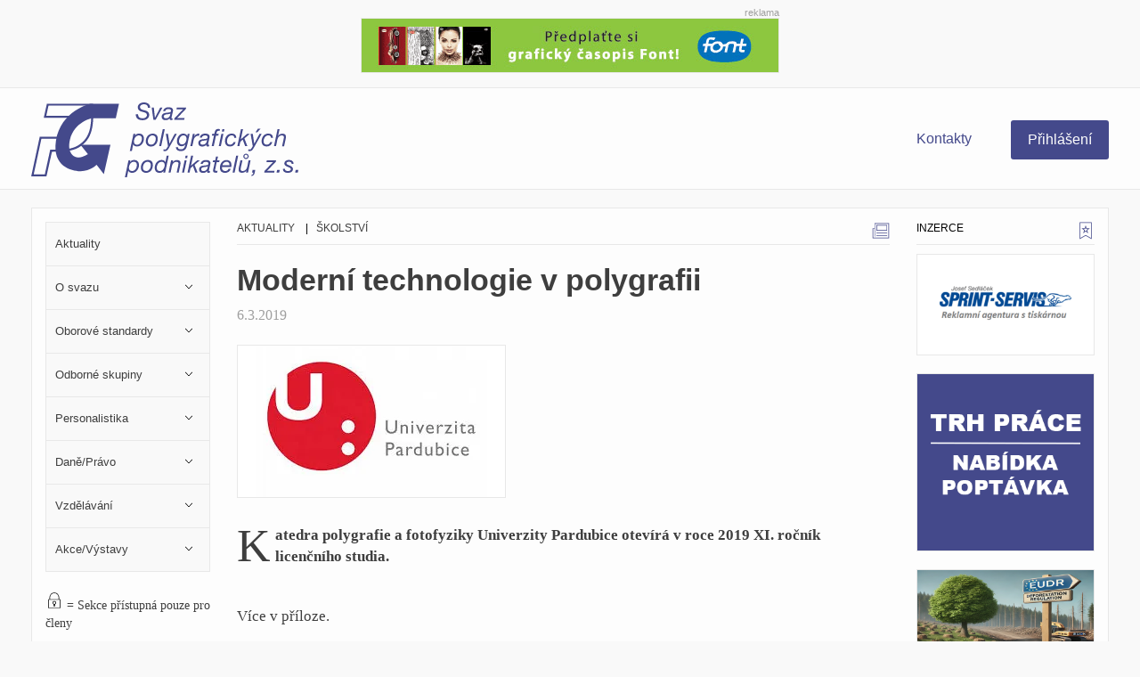

--- FILE ---
content_type: text/html; charset=UTF-8
request_url: https://svazpp.cz/moderni-technologie-v-polygrafii/
body_size: 10991
content:

<!DOCTYPE html>
<html lang="cs" class="no-js">
<head>
	<meta charset="UTF-8">
	<meta http-equiv="X-UA-Compatible" content="chrome=1">
	<meta name="format-detection" content="telephone=no">
	<meta name="viewport" content="width=device-width, initial-scale=1.0" />


	<script src="https://use.typekit.net/iat4xpo.js"></script>
	<script>try{Typekit.load({ async: true });}catch(e){}</script>




    <link rel="stylesheet" type="text/css" href="https://svazpp.cz/wp-content/themes/SvazPP/css/style.css">
    <script src="https://svazpp.cz/wp-content/themes/SvazPP/js/script.js"></script>
    <noscript><link href="https://svazpp.cz/wp-content/themes/SvazPP/svg/icons.fallback.css" rel="stylesheet"></noscript>

      
      
      



	<!-- Dont index search pages -->
    
    <!-- FAVICONS -->

    <link rel="apple-touch-icon" sizes="57x57" href="/apple-touch-icon-57x57.png">
    <link rel="apple-touch-icon" sizes="60x60" href="/apple-touch-icon-60x60.png">
    <link rel="apple-touch-icon" sizes="72x72" href="/apple-touch-icon-72x72.png">
    <link rel="apple-touch-icon" sizes="76x76" href="/apple-touch-icon-76x76.png">
    <link rel="apple-touch-icon" sizes="114x114" href="/apple-touch-icon-114x114.png">
    <link rel="apple-touch-icon" sizes="120x120" href="/apple-touch-icon-120x120.png">
    <link rel="apple-touch-icon" sizes="144x144" href="/apple-touch-icon-144x144.png">
    <link rel="apple-touch-icon" sizes="152x152" href="/apple-touch-icon-152x152.png">
    <link rel="apple-touch-icon" sizes="180x180" href="/apple-touch-icon-180x180.png">
    <link rel="icon" type="image/png" href="/favicon-32x32.png" sizes="32x32">
    <link rel="icon" type="image/png" href="/favicon-194x194.png" sizes="194x194">
    <link rel="icon" type="image/png" href="/favicon-96x96.png" sizes="96x96">
    <link rel="icon" type="image/png" href="/android-chrome-192x192.png" sizes="192x192">
    <link rel="icon" type="image/png" href="/favicon-16x16.png" sizes="16x16">
    <link rel="manifest" href="/manifest.json">
    <link rel="mask-icon" href="/safari-pinned-tab.svg" color="#44498b">
    <meta name="msapplication-TileColor" content="#44498b">
    <meta name="msapplication-TileImage" content="/mstile-144x144.png">
    <meta name="theme-color" content="#ffffff">


    <!-- Analytics -->

    <script>
      (function(i,s,o,g,r,a,m){i['GoogleAnalyticsObject']=r;i[r]=i[r]||function(){
      (i[r].q=i[r].q||[]).push(arguments)},i[r].l=1*new Date();a=s.createElement(o),
      m=s.getElementsByTagName(o)[0];a.async=1;a.src=g;m.parentNode.insertBefore(a,m)
      })(window,document,'script','//www.google-analytics.com/analytics.js','ga');

      ga('create', 'UA-62250708-4', 'auto');
      ga('send', 'pageview');

    </script>


	<script type="text/javascript">pc_lb_classes = [".pc_lb_trig_77"]; pc_ready_lb = [];</script>

	<!-- This site is optimized with the Yoast SEO plugin v15.1 - https://yoast.com/wordpress/plugins/seo/ -->
	<title>Moderní technologie v polygrafii &bull; Svaz polygrafických podnikatelů</title>
	<meta name="robots" content="index, follow, max-snippet:-1, max-image-preview:large, max-video-preview:-1" />
	<link rel="canonical" href="http://svazpp.cz/moderni-technologie-v-polygrafii/" />
	<meta property="og:locale" content="cs_CZ" />
	<meta property="og:type" content="article" />
	<meta property="og:title" content="Moderní technologie v polygrafii &bull; Svaz polygrafických podnikatelů" />
	<meta property="og:description" content="Katedra polygrafie a fotofyziky Univerzity Pardubice otevírá v roce 2019 XI. ročník licenčního studia." />
	<meta property="og:url" content="http://svazpp.cz/moderni-technologie-v-polygrafii/" />
	<meta property="og:site_name" content="Svaz polygrafických podnikatelů" />
	<meta property="article:published_time" content="2019-03-06T20:22:57+00:00" />
	<meta property="article:modified_time" content="2019-03-06T20:22:58+00:00" />
	<meta property="og:image" content="https://i0.wp.com/svazpp.cz/wp-content/uploads/2017/03/logo-upce.jpg?fit=300%2C170&#038;ssl=1" />
	<meta property="og:image:width" content="300" />
	<meta property="og:image:height" content="170" />
	<meta name="twitter:card" content="summary" />
	<script type="application/ld+json" class="yoast-schema-graph">{"@context":"https://schema.org","@graph":[{"@type":"WebSite","@id":"https://svazpp.cz/#website","url":"https://svazpp.cz/","name":"Svaz polygrafick\u00fdch podnikatel\u016f","description":"Polygrafick\u00e9 aktuality a slu\u017eby pro \u010dleny Svazu polygrafick\u00fdch podnikatel\u016f","potentialAction":[{"@type":"SearchAction","target":"https://svazpp.cz/?s={search_term_string}","query-input":"required name=search_term_string"}],"inLanguage":"cs"},{"@type":"ImageObject","@id":"http://svazpp.cz/moderni-technologie-v-polygrafii/#primaryimage","inLanguage":"cs","url":"https://i0.wp.com/svazpp.cz/wp-content/uploads/2017/03/logo-upce.jpg?fit=300%2C170&ssl=1","width":300,"height":170},{"@type":"WebPage","@id":"http://svazpp.cz/moderni-technologie-v-polygrafii/#webpage","url":"http://svazpp.cz/moderni-technologie-v-polygrafii/","name":"Modern\u00ed technologie v polygrafii &bull; Svaz polygrafick\u00fdch podnikatel\u016f","isPartOf":{"@id":"https://svazpp.cz/#website"},"primaryImageOfPage":{"@id":"http://svazpp.cz/moderni-technologie-v-polygrafii/#primaryimage"},"datePublished":"2019-03-06T20:22:57+00:00","dateModified":"2019-03-06T20:22:58+00:00","author":{"@id":"https://svazpp.cz/#/schema/person/2adda1c9198e558d32aecd0f879c3371"},"inLanguage":"cs","potentialAction":[{"@type":"ReadAction","target":["http://svazpp.cz/moderni-technologie-v-polygrafii/"]}]},{"@type":"Person","@id":"https://svazpp.cz/#/schema/person/2adda1c9198e558d32aecd0f879c3371","name":"Zden\u011bk Sobota","image":{"@type":"ImageObject","@id":"https://svazpp.cz/#personlogo","inLanguage":"cs","url":"https://secure.gravatar.com/avatar/18c0716c852a11a52cdc7f03148d55a3?s=96&d=mm&r=g","caption":"Zden\u011bk Sobota"}}]}</script>
	<!-- / Yoast SEO plugin. -->


<link rel='dns-prefetch' href='//netdna.bootstrapcdn.com' />
<link rel='dns-prefetch' href='//s.w.org' />
<link rel='dns-prefetch' href='//i0.wp.com' />
<link rel='dns-prefetch' href='//i1.wp.com' />
<link rel='dns-prefetch' href='//i2.wp.com' />
<link rel='dns-prefetch' href='//c0.wp.com' />
<link rel="alternate" type="application/rss+xml" title="Svaz polygrafických podnikatelů &raquo; RSS komentářů pro Moderní technologie v&nbsp;polygrafii" href="https://svazpp.cz/moderni-technologie-v-polygrafii/feed/" />
<link rel='stylesheet' id='validate-engine-css-css'  href='https://svazpp.cz/wp-content/plugins/wysija-newsletters/css/validationEngine.jquery.css?ver=2.14' type='text/css' media='all' />
<link rel='stylesheet' id='wp-block-library-css'  href='https://c0.wp.com/c/5.5.17/wp-includes/css/dist/block-library/style.min.css' type='text/css' media='all' />
<style id='wp-block-library-inline-css' type='text/css'>
.has-text-align-justify{text-align:justify;}
</style>
<link rel='stylesheet' id='contact-form-7-css'  href='https://svazpp.cz/wp-content/plugins/contact-form-7/includes/css/styles.css?ver=5.2.2' type='text/css' media='all' />
<link rel='stylesheet' id='cssmenu-styles-css'  href='https://svazpp.cz/wp-content/themes/SvazPP/cssmenu/styles.css?ver=5.5.17' type='text/css' media='all' />
<link rel='stylesheet' id='prefix-font-awesome-css'  href='//netdna.bootstrapcdn.com/font-awesome/4.0.3/css/font-awesome.min.css?ver=4.0.3' type='text/css' media='all' />
<link rel='stylesheet' id='new-royalslider-core-css-css'  href='https://svazpp.cz/wp-content/plugins/new-royalslider/lib/royalslider/royalslider.css?ver=3.3.1' type='text/css' media='all' />
<link rel='stylesheet' id='rsDefaultInv-css-css'  href='https://svazpp.cz/wp-content/plugins/new-royalslider/lib/royalslider/skins/default-inverted/rs-default-inverted.css?ver=3.3.1' type='text/css' media='all' />
<link rel='stylesheet' id='shiftnav-css'  href='https://svazpp.cz/wp-content/plugins/shiftnav-pro/pro/assets/css/shiftnav.min.css?ver=1.3.0.2' type='text/css' media='all' />
<link rel='stylesheet' id='shiftnav-standard-dark-css'  href='https://svazpp.cz/wp-content/plugins/shiftnav-pro/assets/css/skins/standard-dark.css?ver=1.3.0.2' type='text/css' media='all' />
<link rel='stylesheet' id='pc_fontawesome-css'  href='https://svazpp.cz/wp-content/plugins/private-content/css/font-awesome/css/font-awesome.min.css?ver=4.7.0' type='text/css' media='all' />
<link rel='stylesheet' id='pc_multiselect-css'  href='https://svazpp.cz/wp-content/plugins/private-content/js/multiple-select/multiple-select.css?ver=7.24' type='text/css' media='all' />
<link rel='stylesheet' id='pc_lightbox-css'  href='https://svazpp.cz/wp-content/plugins/private-content/js/magnific_popup/magnific-popup.css?ver=7.24' type='text/css' media='all' />
<link rel='stylesheet' id='pc_frontend-css'  href='https://svazpp.cz/wp-content/plugins/private-content/css/minimal.css?ver=7.24' type='text/css' media='all' />
<link rel='stylesheet' id='jetpack_css-css'  href='https://c0.wp.com/p/jetpack/9.0.5/css/jetpack.css' type='text/css' media='all' />
<script type='text/javascript' src='https://c0.wp.com/c/5.5.17/wp-includes/js/jquery/jquery.js' id='jquery-core-js'></script>
<script type='text/javascript' src='https://svazpp.cz/wp-content/themes/SvazPP/cssmenu/script.js?ver=5.5.17' id='cssmenu-scripts-js'></script>
<link rel="https://api.w.org/" href="https://svazpp.cz/wp-json/" /><link rel="alternate" type="application/json" href="https://svazpp.cz/wp-json/wp/v2/posts/7335" /><link rel="wlwmanifest" type="application/wlwmanifest+xml" href="https://svazpp.cz/wp-includes/wlwmanifest.xml" /> 
<meta name="generator" content="WordPress 5.5.17" />
<link rel='shortlink' href='https://svazpp.cz/?p=7335' />
<link rel="alternate" type="application/json+oembed" href="https://svazpp.cz/wp-json/oembed/1.0/embed?url=https%3A%2F%2Fsvazpp.cz%2Fmoderni-technologie-v-polygrafii%2F" />
<link rel="alternate" type="text/xml+oembed" href="https://svazpp.cz/wp-json/oembed/1.0/embed?url=https%3A%2F%2Fsvazpp.cz%2Fmoderni-technologie-v-polygrafii%2F&#038;format=xml" />

	<!-- ShiftNav CSS
	================================================================ -->
	<style type="text/css" id="shiftnav-dynamic-css">

#shiftnav-toggle-main{ background: #ffffff; }
	@media only screen and (min-width:980px){ #shiftnav-toggle-main, .shiftnav-toggle-mobile{ display:none; } .shiftnav-wrap { padding-top:0 !important; } }

	</style>
	<!-- end ShiftNav CSS -->

	<style type='text/css'>img#wpstats{display:none}</style>			<style type="text/css">
				/* If html does not have either class, do not show lazy loaded images. */
				html:not( .jetpack-lazy-images-js-enabled ):not( .js ) .jetpack-lazy-image {
					display: none;
				}
			</style>
			<script>
				document.documentElement.classList.add(
					'jetpack-lazy-images-js-enabled'
				);
			</script>
		<script type="text/javascript">pc_ms_countSelected = "# of % selected";pc_ms_allSelected = "All selected";pc_html5_validation = true;pc_ms_search_placeh = "Search options";pc_ms_search_nores = "No matches found";</script>    <style type="text/css">
	.pcma_psw_recovery_wrap label,
	.pcma_psw_recovery_wrap input {
		display: inline-block;
		width: 100%;	
		padding: 0 0 3px;
	}
	.pcma_psw_recovery_message {
		margin-bottom: 18px;
    	min-height: 6px;
	}
	.pcma_psw_recovery_trigger,
	.pcma_del_recovery {
		font-size: 11px;
		line-height: 15px;
		cursor: pointer;
	}
	.pc_rm_login .pcma_psw_recovery_trigger {
		margin-left: 6px;	
		padding-left: 6px;
		border-left-style: solid;
		border-left-width: 1px;
		position: relative;
		top: -4px;
	}
	.pc_login_form .pcma_do_recovery {
		float: left;
		margin-top: -18px;	
	}
	
	/* if smalls are too large and for widget */
	.PrivateContentLogin .pcma_psw_recovery_message,
	.pc_mobile_login .pcma_psw_recovery_message {
		margin-bottom: 10px !important;	
	}
	.PrivateContentLogin .pcma_do_recovery,
	.pc_mobile_login .pcma_do_recovery {
		float: none;
		margin-top: 10px;	
	}
	</style>
    

</head>


<body id="top" class="post-template-default single single-post postid-7335 single-format-standard pc_minimal_style pc_unlogged">
<div class="page-wrap">

     <div class="top-ad">
      <div class="obsah-reklamy">
        <div class="reklama-popis">reklama</div>

           
           <a href="http://www.font.cz" title="časopis Font">
               <img src="https://svazpp.cz/wp-content/uploads/2016/03/s_file.gif" class="" alt="časopis Font">
           </a>

           
      </div>
    </div>
          




<header class="full-width main-header">
      <div class="header-row" style="padding: 0 20px;">
        <div class="logo" style="padding-left: 0;">
          <a href="https://www.svazpp.cz" title="Domů" ><div id="main-logo" class="icon-Svaz-polygrafickych-podnikatelu"></div>
          </a>
        </div>

        <div class="login-container" style="padding-right: 0;">
                        <div class="header-kontakty">
                          <a href="/kontakty">Kontakty</a>
                        </div>
                      <!--
                          <a href="/stante-se-clenem/" class="become-member">Staňte se členem</a>
                      -->
                      <div class="login-button">

                          <a class='button' href='/login'>Přihlášení</a>
                      </div>

        </div>
      </div>

</header>

<div class="wrapper">




<div class="inside-content">

  <div class="fluid clearfix main-fluid">

  <div class="sidebar sidebar2 sb">
  <div class="side" id="inzerce-side">
    <div class="inzerce">
      <div class="section-label"><span class="icon-inzerce section-icon"></span>Inzerce
      </div>
      <ul class="bnnr-list">
                        
                                    <li>
                                      <a rel="nofollow" target="_blank" href="https://www.sprintservis.cz/"><img src="https://svazpp.cz/wp-content/uploads/2022/04/sprintservis.png"></a>
                                    </li>

                                
                                    <li>
                                      <a rel="nofollow" target="_blank" href="http://svazpp.cz/personalistika/lidske-zdroje/"><img src="https://svazpp.cz/wp-content/uploads/2020/04/trhprace.png"></a>
                                    </li>

                                
                                    <li>
                                      <a rel="nofollow" target="_blank" href="https://www.svazpp.cz/eudr/"><img src="https://svazpp.cz/wp-content/uploads/2024/09/snimek-obrazovky-2024-09-20-115518.png"></a>
                                    </li>

                                
                                    <li>
                                      <a rel="nofollow" target="_blank" href="https://drive.google.com/file/d/1CEBgDPVDyCDbhSTLWvZUGDz5jn75Z65F/view?usp=sharing"><img src="https://svazpp.cz/wp-content/uploads/2016/04/mod-pol.png"></a>
                                    </li>

                                
                                    <li>
                                      <a rel="nofollow" target="_blank" href="http://www.deus.cz/index.html"><img src="https://svazpp.cz/wp-content/uploads/2018/01/deus_logo-e1515530941518.png"></a>
                                    </li>

                                      </ul>
    </div>
  </div>
</div>



  

<div class="sidebar1"><!--

wp_nav_menu(array(
  'menu' => 'main',
  'container_id' => 'cssmenu',
  'walker' => new CSS_Menu_Maker_Walker()
));
 -->

 <div id="cssmenu" class="menu-main-container"><ul id="menu-main" class="menu"><li id="menu-item-56" class="menu-item menu-item-type-custom menu-item-object-custom current-menu-item current_page_item active"><a href="/"><span>Aktuality</span></a></li>
 <li id="menu-item-37" class="menu-item menu-item-type-custom menu-item-object-custom current-menu-item current_page_item menu-item-home menu-item-has-children active has-sub"><a href="https://svazpp.cz"><span>O svazu</span><span class="holder"></span></a>
 <ul style="">
  <li id="menu-item-572" class="menu-item menu-item-type-post_type menu-item-object-page"><a href="https://svazpp.cz/o-svazu/zakladni-informace/"><span>Základní informace</span></a></li>
  <li id="menu-item-1089" class="menu-item menu-item-type-post_type menu-item-object-page"><a href="https://svazpp.cz/kontakty-2/"><span>Kontakty</span></a></li>
  <li id="menu-item-294" class="menu-item menu-item-type-post_type menu-item-object-page"><a href="https://svazpp.cz/o-svazu/prezidium/"><span>Prezidium</span></a></li>
  <li id="menu-item-571" class="menu-item menu-item-type-post_type menu-item-object-page"><a href="https://svazpp.cz/clenove/"><span>Členové</span></a></li>
  <li id="menu-item-570" class="menu-item menu-item-type-post_type menu-item-object-page"><a href="https://svazpp.cz/o-svazu/zapisy/"><span>Zápisy</span><span class="icon-lock-menu icon-lock"></span></a></li>
  <li id="menu-item-569" class="menu-item menu-item-type-post_type menu-item-object-page"><a href="https://svazpp.cz/o-svazu/kolektivni-smlouvy/"><span>Kolektivní smlouvy</span><span class="icon-lock-menu icon-lock"></span></a></li>
  <li id="menu-item-568" class="menu-item menu-item-type-post_type menu-item-object-page"><a href="https://svazpp.cz/o-svazu/trh-data/"><span>Trh – data</span><span class="icon-lock-menu icon-lock"></span></a></li>
  <li id="menu-item-567" class="menu-item menu-item-type-post_type menu-item-object-page"><a href="https://svazpp.cz/o-svazu/sluzby/"><span>Služby</span></a></li>
 </ul>
 </li>
 <li id="menu-item-34" class="menu-item menu-item-type-custom menu-item-object-custom current-menu-item current_page_item menu-item-home menu-item-has-children active has-sub"><a href="https://svazpp.cz"><span>Oborové standardy</span><span class="holder"></span></a>
 <ul style="">
  <li id="menu-item-55" class="menu-item menu-item-type-post_type menu-item-object-page"><a href="https://svazpp.cz/oborove-standardy/iso-normy/"><span>ISO normy</span><span class="icon-lock-menu icon-lock"></span></a></li>
  <li id="menu-item-598" class="menu-item menu-item-type-post_type menu-item-object-page"><a href="https://svazpp.cz/oborove-standardy/pso/"><span>PSO</span><span class="icon-lock-menu icon-lock"></span></a></li>
  <li id="menu-item-590" class="menu-item menu-item-type-post_type menu-item-object-page"><a href="https://svazpp.cz/oborove-standardy/standardy-vybavenosti/"><span>Standardy vybavenosti</span><span class="icon-lock-menu icon-lock"></span></a></li>
  <li id="menu-item-576" class="menu-item menu-item-type-post_type menu-item-object-page"><a href="https://svazpp.cz/oborove-standardy/bozp/"><span>BOZP/PO</span><span class="icon-lock-menu icon-lock"></span></a></li>
  <li id="menu-item-42" class="menu-item menu-item-type-post_type menu-item-object-page"><a href="https://svazpp.cz/oborove-standardy/ekologie/"><span>Ekologie</span><span class="icon-lock-menu icon-lock"></span></a></li>
 </ul>
 </li>
 <li id="menu-item-35" class="menu-item menu-item-type-custom menu-item-object-custom current-menu-item current_page_item menu-item-home menu-item-has-children active has-sub"><a><span>Odborné skupiny</span><span class="holder"></span></a>
 <ul style="display: none;">
  <li id="menu-item-100" class="menu-item menu-item-type-post_type menu-item-object-page"><a href="https://svazpp.cz/odborne-skupiny/skolstvi/"><span>Školství</span><span class="icon-lock-menu icon-lock"></span></a></li>
  <li id="menu-item-99" class="menu-item menu-item-type-post_type menu-item-object-page"><a href="https://svazpp.cz/odborne-skupiny/pre-press/"><span>Pre-press</span><span class="icon-lock-menu icon-lock"></span></a></li>
  <li id="menu-item-97" class="menu-item menu-item-type-post_type menu-item-object-page"><a href="https://svazpp.cz/odborne-skupiny/tisk/"><span>Tisk</span><span class="icon-lock-menu icon-lock"></span></a></li>
  <li id="menu-item-96" class="menu-item menu-item-type-post_type menu-item-object-page"><a href="https://svazpp.cz/odborne-skupiny/dokoncujici-zpracovani/"><span>Dokončující zpracování</span><span class="icon-lock-menu icon-lock"></span></a></li>
  <li id="menu-item-575" class="menu-item menu-item-type-post_type menu-item-object-page"><a href="https://svazpp.cz/odborne-skupiny/digitalni-tisk/"><span>Digitální tisk</span><span class="icon-lock-menu icon-lock"></span></a></li>
 </ul>
 </li>
 <li id="menu-item-36" class="menu-item menu-item-type-custom menu-item-object-custom current-menu-item current_page_item menu-item-home menu-item-has-children active has-sub"><a><span>Personalistika</span><span class="holder"></span></a>
 <ul style="display: none;">
  <li id="menu-item-582" class="menu-item menu-item-type-post_type menu-item-object-page"><a href="https://svazpp.cz/personalistika/unie-zamestnavatelskych-svazu/"><span>Unie zaměstnavatelských svazů</span><span class="icon-lock-menu icon-lock"></span></a></li>
  <li id="menu-item-589" class="menu-item menu-item-type-post_type menu-item-object-page"><a href="https://svazpp.cz/personalistika/narodni-soustava-povolani/"><span>Národní soustava povolání</span><span class="icon-lock-menu icon-lock"></span></a></li>
  <li id="menu-item-596" class="menu-item menu-item-type-post_type menu-item-object-page"><a href="https://svazpp.cz/personalistika/lidske-zdroje/"><span>Lidské zdroje</span><span class="icon-lock-menu icon-lock"></span></a></li>
 </ul>
 </li>
 <li id="menu-item-126" class="menu-item menu-item-type-post_type menu-item-object-page menu-item-has-children has-sub"><a href="https://svazpp.cz/danepravo/"><span>Daně/Právo</span><span class="holder"></span></a>
 <ul style="">
  <li id="menu-item-984" class="menu-item menu-item-type-post_type menu-item-object-page"><a href="https://svazpp.cz/danepravo/"><span>Novinky</span><span class="icon-lock-menu icon-lock"></span></a></li>
  <li id="menu-item-617" class="menu-item menu-item-type-post_type menu-item-object-page"><a href="https://svazpp.cz/danepravo/pravni-poradenstvi/"><span>Právní poradenství</span><span class="icon-lock-menu icon-lock"></span></a></li>
  <li id="menu-item-616" class="menu-item menu-item-type-post_type menu-item-object-page"><a href="https://svazpp.cz/danepravo/danove-poradentvi/"><span>Daňové poradentví</span><span class="icon-lock-menu icon-lock"></span></a></li>
  <li id="menu-item-613" class="menu-item menu-item-type-post_type menu-item-object-page"><a href="https://svazpp.cz/danepravo/dotace/"><span>Dotace</span><span class="icon-lock-menu icon-lock"></span></a></li>
 </ul>
 </li>
 <li id="menu-item-38" class="menu-item menu-item-type-custom menu-item-object-custom current-menu-item current_page_item menu-item-home menu-item-has-children active has-sub"><a><span>Vzdělávání</span><span class="holder"></span></a>
 <ul style="display: none;">
  <li id="menu-item-1952" class="menu-item menu-item-type-post_type_archive menu-item-object-skoly"><a href="https://svazpp.cz/skoly/"><span>Školy</span></a></li>
  <li id="menu-item-114" class="menu-item menu-item-type-post_type menu-item-object-page"><a href="https://svazpp.cz/vzdelavani/print-media-academy-v-cr/"><span>Print Media Academy</span></a></li>
  <li id="menu-item-626" class="menu-item menu-item-type-post_type menu-item-object-page"><a href="https://svazpp.cz/vzdelavani/publikace/"><span>Publikace</span></a></li>
  <li id="" class="menu-item menu-item-type-post_type menu-item-object-page"><a href="https://svazpp.cz/vzdelavani/muzea-a-galerie/"><span>Muzea a galerie</span></a></li>
 </ul>
 </li>
 <li id="menu-item-445" class="menu-item menu-item-type-post_type menu-item-object-page menu-item-has-children has-sub"><a href="https://svazpp.cz/akcevystavy/"><span>Akce/Výstavy</span><span class="holder"></span></a>
 <ul style="">
  <li id="menu-item-446" class="menu-item menu-item-type-post_type menu-item-object-page"><a href="https://svazpp.cz/akcevystavy/"><span>Novinky</span></a></li>
  <!-- <li id="menu-item-664" class="menu-item menu-item-type-custom menu-item-object-custom"><a href="https://svazpp.cz/kalendar"><span>Kalendář akcí</span></a></li> -->
  <li id="menu-item-165" class="menu-item menu-item-type-post_type menu-item-object-page"><a href="https://svazpp.cz/akcevystavy/drupa/"><span>Drupa</span></a></li>
  <li id="menu-item-624" class="menu-item menu-item-type-post_type menu-item-object-page"><a href="https://svazpp.cz/akcevystavy/reklama-polygraf/"><span>Reklama Polygraf</span></a></li>
  <li id="menu-item-1552" class="menu-item menu-item-type-custom menu-item-object-custom"><a href="https://www.printforum.cz"><span>Printforum</span></a></li>
 </ul>
 </li>
 </ul></div>

        <div class="vysvetlivka">
          <p><span class="icon-lock"></span> = Sekce přístupná pouze pro členy</p>
        </div>

               <a href="/stante-se-clenem/" class=" button clenstvi-na-zkousku">Jak se stát členem</a>
      

       <div style="margin-top: 1.5em;">
            <a class="old-web-link" href="/archiv">Původní web SPP</a>
       </div>



</div>
    <div class="main-content left-content my-padding">

        <div class="section-label"><span class="icon-post section-icon"></span><a href="https://svazpp.cz/./aktuality/" rel="category tag">Aktuality</a> &nbsp;&nbsp; | &nbsp;&nbsp;<a href="https://svazpp.cz/./odborne-skupiny/skolstvi/" rel="category tag">Školství</a>        </div>


        <div class="article-wrapper">


          <!-- Article -->
          <article role="article" class="clanek" id="7335">

            <!-- Header -->
            <header>
                <h1><a href="/?p=7335/" title="Moderní technologie v&nbsp;polygrafii">Moderní technologie v&nbsp;polygrafii</a></h1>
                <p class="meta">
                    <time class="entry-date" datetime="21:22">6.3.2019 </time>
                </p>
            </header>
            <div class="clearfix"></div>

            <!-- Thumbnail -->
                    <img width="300" height="170" src="https://i0.wp.com/svazpp.cz/wp-content/uploads/2017/03/logo-upce.jpg?resize=300%2C170&amp;ssl=1" class="attachment-post-thumbnail size-post-thumbnail wp-post-image jetpack-lazy-image" alt="" loading="lazy" data-lazy-srcset="https://i0.wp.com/svazpp.cz/wp-content/uploads/2017/03/logo-upce.jpg?w=300&amp;ssl=1 300w, https://i0.wp.com/svazpp.cz/wp-content/uploads/2017/03/logo-upce.jpg?resize=290%2C164&amp;ssl=1 290w" data-lazy-sizes="(max-width: 300px) 100vw, 300px" data-lazy-src="https://i0.wp.com/svazpp.cz/wp-content/uploads/2017/03/logo-upce.jpg?resize=300%2C170&amp;ssl=1&amp;is-pending-load=1" srcset="[data-uri]" />
            <!-- Content Article -->
              <div class="content-enter">
                                <p class="perex">Katedra polygrafie a&nbsp;fotofyziky Univerzity Pardubice otevírá v&nbsp;roce 2019 XI. ročník licenčního studia.</p>
                            <div class="clearfix"></div>
              <div class="main-index-content">
                              <p>Více v&nbsp;příloze.</p>
              </div>
                  <div class="clearfix"></div>

                  <p>
                      <h3 style="margin-bottom: 10px;">Přílohy</h3>

  <table class="table--active-row" style="width: 100%; margin-bottom: 2em;">

      <tr>
      <td>
					<a href="https://svazpp.cz/wp-content/uploads/2019/03/licencni-studium2019.docx"></a>
		
      </td>
      <td>
					<a href="https://svazpp.cz/wp-content/uploads/2019/03/licencni-studium2019.docx" style="text-align: center;">
          		<img class="att-img" src="https://svazpp.cz/wp-content/themes/SvazPP/img/word.png"></td>
       		</a>
		
    </tr>

    
        <tr>
      <td>
					<a href="https://svazpp.cz/wp-content/uploads/2019/03/ls_2019.html"></a>
		
      </td>
      <td>
					<a href="https://svazpp.cz/wp-content/uploads/2019/03/ls_2019.html" style="text-align: center;">
          		<img class="att-img" src="https://svazpp.cz/wp-content/themes/SvazPP/img/jiny.png"></td>
       		</a>
		
    </tr>

    
    
    </table>

                     </p>
              </div>
          </article>

          <div class="clearfix"></div>
            <div class="sub-article">
              <div class="down-divider">
              </div>
              <div>
                <div class="relatedposts">
                  <div class="section-label"><span>Související příspěvky</span>
                  </div>
                                            <article role="article" class="index relatedthumb" id="9757">
                          <div class="thumbnail-image">
                            <a href="https://svazpp.cz/newsflash-8-2025-2-2-2-2-2/" title="Newsflash 1/2026">

                              <img width="800" height="453" src="https://i0.wp.com/svazpp.cz/wp-content/uploads/2026/01/intergraf2026-scaled.jpg?resize=800%2C453&amp;ssl=1" class="attachment-post-thumbnail size-post-thumbnail wp-post-image jetpack-lazy-image" alt="" loading="lazy" data-lazy-srcset="https://i0.wp.com/svazpp.cz/wp-content/uploads/2026/01/intergraf2026-scaled.jpg?w=2560&amp;ssl=1 2560w, https://i0.wp.com/svazpp.cz/wp-content/uploads/2026/01/intergraf2026-scaled.jpg?resize=290%2C164&amp;ssl=1 290w, https://i0.wp.com/svazpp.cz/wp-content/uploads/2026/01/intergraf2026-scaled.jpg?resize=650%2C368&amp;ssl=1 650w, https://i0.wp.com/svazpp.cz/wp-content/uploads/2026/01/intergraf2026-scaled.jpg?resize=600%2C340&amp;ssl=1 600w, https://i0.wp.com/svazpp.cz/wp-content/uploads/2026/01/intergraf2026-scaled.jpg?resize=1536%2C870&amp;ssl=1 1536w, https://i0.wp.com/svazpp.cz/wp-content/uploads/2026/01/intergraf2026-scaled.jpg?resize=2048%2C1161&amp;ssl=1 2048w, https://i0.wp.com/svazpp.cz/wp-content/uploads/2026/01/intergraf2026-scaled.jpg?resize=800%2C453&amp;ssl=1 800w" data-lazy-sizes="(max-width: 800px) 100vw, 800px" data-lazy-src="https://i0.wp.com/svazpp.cz/wp-content/uploads/2026/01/intergraf2026-scaled.jpg?resize=800%2C453&amp;ssl=1&amp;is-pending-load=1" srcset="[data-uri]" />                              </a>
                          </div>
                          <div class="index-content">
                            <header>
                              <h4><a href="/?p=9757/" title="Newsflash 1/2026">Newsflash 1/2026</a></h4>
                            </header>
                          </div>
                        </article>
                                                <article role="article" class="index relatedthumb" id="9745">
                          <div class="thumbnail-image">
                            <a href="https://svazpp.cz/vesele-vanoce-a-uspesny-rok-2026/" title="Veselé Vánoce a&nbsp;úspěšný rok 2026!">

                              <img width="462" height="453" src="https://i0.wp.com/svazpp.cz/wp-content/uploads/2025/12/spp-pf2026.jpg?resize=462%2C453&amp;ssl=1" class="attachment-post-thumbnail size-post-thumbnail wp-post-image jetpack-lazy-image" alt="" loading="lazy" data-lazy-src="https://i0.wp.com/svazpp.cz/wp-content/uploads/2025/12/spp-pf2026.jpg?resize=462%2C453&amp;ssl=1&amp;is-pending-load=1" srcset="[data-uri]" />                              </a>
                          </div>
                          <div class="index-content">
                            <header>
                              <h4><a href="/?p=9745/" title="Veselé Vánoce a&nbsp;úspěšný rok 2026!">Veselé Vánoce a&nbsp;úspěšný rok 2026!</a></h4>
                            </header>
                          </div>
                        </article>
                                                <article role="article" class="index relatedthumb" id="9755">
                          <div class="thumbnail-image">
                            <a href="https://svazpp.cz/newsletter-lta-06-2025-2-2/" title="Newsletter LTA 12/2025">

                              <img width="600" height="340" src="https://i2.wp.com/svazpp.cz/wp-content/uploads/2018/05/lta.png?resize=600%2C340&amp;ssl=1" class="attachment-post-thumbnail size-post-thumbnail wp-post-image jetpack-lazy-image" alt="" loading="lazy" data-lazy-srcset="https://i2.wp.com/svazpp.cz/wp-content/uploads/2018/05/lta.png?w=600&amp;ssl=1 600w, https://i2.wp.com/svazpp.cz/wp-content/uploads/2018/05/lta.png?resize=290%2C164&amp;ssl=1 290w" data-lazy-sizes="(max-width: 600px) 100vw, 600px" data-lazy-src="https://i2.wp.com/svazpp.cz/wp-content/uploads/2018/05/lta.png?resize=600%2C340&amp;ssl=1&amp;is-pending-load=1" srcset="[data-uri]" />                              </a>
                          </div>
                          <div class="index-content">
                            <header>
                              <h4><a href="/?p=9755/" title="Newsletter LTA 12/2025">Newsletter LTA 12/2025</a></h4>
                            </header>
                          </div>
                        </article>
                                                <article role="article" class="index relatedthumb" id="9752">
                          <div class="thumbnail-image">
                            <a href="https://svazpp.cz/newsflash-8-2025-2-2-2-2/" title="Newsflash 12/2025">

                              <img width="600" height="340" src="https://i2.wp.com/svazpp.cz/wp-content/uploads/2022/02/intergraf.png?resize=600%2C340&amp;ssl=1" class="attachment-post-thumbnail size-post-thumbnail wp-post-image jetpack-lazy-image" alt="" loading="lazy" data-lazy-srcset="https://i2.wp.com/svazpp.cz/wp-content/uploads/2022/02/intergraf.png?w=600&amp;ssl=1 600w, https://i2.wp.com/svazpp.cz/wp-content/uploads/2022/02/intergraf.png?resize=290%2C164&amp;ssl=1 290w" data-lazy-sizes="(max-width: 600px) 100vw, 600px" data-lazy-src="https://i2.wp.com/svazpp.cz/wp-content/uploads/2022/02/intergraf.png?resize=600%2C340&amp;ssl=1&amp;is-pending-load=1" srcset="[data-uri]" />                              </a>
                          </div>
                          <div class="index-content">
                            <header>
                              <h4><a href="/?p=9752/" title="Newsflash 12/2025">Newsflash 12/2025</a></h4>
                            </header>
                          </div>
                        </article>
                                          </div>
                  <div class="clearfix"></div>
                </div>
              </div>
            </div><!-- Article wrapper -->
  </div>


  </div><!-- Main Content -->


</div><!-- Inside content -->
<!-- end main -->





</div><!-- inside-content -->
      <div class="">
     <div class="partners-box">
       <h2>Spolupracující organizace:</h2>
       <ul class="partners">
                  <li>
           <a
           title="Společnost tisku"
           href="http://www.spolecnosttisku.cz/">
           <img src="https://svazpp.cz/wp-content/uploads/2016/02/spolecnost-tisku.png">
           </a>
         </li>
                <li>
           <a
           title="POPAI"
           href="http://www.popai.cz/">
           <img src="https://svazpp.cz/wp-content/uploads/2016/02/popai.png">
           </a>
         </li>
                <li>
           <a
           title="Asociace sítotisku a digitálního tisku ČR"
           href="http://www.sitotisk-serigrafie.cz/index.php/cs">
           <img src="https://svazpp.cz/wp-content/uploads/2016/02/ASD.png">
           </a>
         </li>
                <li>
           <a
           title="SIGNMAKING"
           href="http://www.sign-sdruzeni.cz/aktuality.php">
           <img src="https://svazpp.cz/wp-content/uploads/2016/02/sign.png">
           </a>
         </li>
                <li>
           <a
           title="Unie vydavatelů"
           href="http://www.unievydavatelu.cz">
           <img src="https://svazpp.cz/wp-content/uploads/2016/01/ceskaunievydavatelu.png">
           </a>
         </li>
                <li>
           <a
           title="ASOCIACE ČESKÝCH REKLAMNÍCH AGENTUR  A MARKETINGOVÉ KOMUNIKACE"
           href="http://www.acra-mk.cz">
           <img src="https://svazpp.cz/wp-content/uploads/2016/01/ACRA.png">
           </a>
         </li>
              </ul>
     </div>
   </div>
 </div><!-- wrapper -->

</div> <!-- page-wrap -->

  <footer>
    <div class="paticka">
        <div class="footer-menu-container">
        <div class="footer-menu"><ul id="menu-paticka" class="menu"><li id="menu-item-845" class="menu-item menu-item-type-post_type menu-item-object-page menu-item-has-children menu-item-845"><a href="https://svazpp.cz/o-svazu/">O svazu</a>
<ul class="sub-menu">
	<li id="menu-item-859" class="menu-item menu-item-type-post_type menu-item-object-page menu-item-859"><a href="https://svazpp.cz/o-svazu/zakladni-informace/">Základní informace</a></li>
	<li id="menu-item-873" class="menu-item menu-item-type-post_type menu-item-object-page menu-item-873"><a href="https://svazpp.cz/o-svazu/prezidium/">Prezidium</a></li>
	<li id="menu-item-895" class="menu-item menu-item-type-post_type menu-item-object-page menu-item-895"><a href="https://svazpp.cz/clenove/">Členové</a></li>
	<li id="menu-item-860" class="menu-item menu-item-type-post_type menu-item-object-page menu-item-860"><a href="https://svazpp.cz/o-svazu/zapisy/">Zápisy</a></li>
	<li id="menu-item-872" class="menu-item menu-item-type-post_type menu-item-object-page menu-item-872"><a href="https://svazpp.cz/o-svazu/kolektivni-smlouvy/">Kolektivní smlouvy</a></li>
	<li id="menu-item-875" class="menu-item menu-item-type-post_type menu-item-object-page menu-item-875"><a href="https://svazpp.cz/o-svazu/trh-data/">Trh – data</a></li>
	<li id="menu-item-874" class="menu-item menu-item-type-post_type menu-item-object-page menu-item-874"><a href="https://svazpp.cz/o-svazu/sluzby/">Služby</a></li>
</ul>
</li>
<li id="menu-item-876" class="menu-item menu-item-type-post_type menu-item-object-page menu-item-has-children menu-item-876"><a href="https://svazpp.cz/oborove-standardy/">Oborové standardy</a>
<ul class="sub-menu">
	<li id="menu-item-879" class="menu-item menu-item-type-post_type menu-item-object-page menu-item-879"><a href="https://svazpp.cz/oborove-standardy/iso-normy/">ISO normy</a></li>
	<li id="menu-item-880" class="menu-item menu-item-type-post_type menu-item-object-page menu-item-880"><a href="https://svazpp.cz/oborove-standardy/pso/">PSO</a></li>
	<li id="menu-item-881" class="menu-item menu-item-type-post_type menu-item-object-page menu-item-881"><a href="https://svazpp.cz/oborove-standardy/standardy-vybavenosti/">Standardy vybavenosti</a></li>
	<li id="menu-item-877" class="menu-item menu-item-type-post_type menu-item-object-page menu-item-877"><a href="https://svazpp.cz/oborove-standardy/bozp/">BOZP/PO</a></li>
	<li id="menu-item-878" class="menu-item menu-item-type-post_type menu-item-object-page menu-item-878"><a href="https://svazpp.cz/oborove-standardy/ekologie/">Ekologie</a></li>
</ul>
</li>
<li id="menu-item-882" class="menu-item menu-item-type-post_type menu-item-object-page menu-item-has-children menu-item-882"><a href="https://svazpp.cz/odborne-skupiny/">Odborné skupiny</a>
<ul class="sub-menu">
	<li id="menu-item-886" class="menu-item menu-item-type-post_type menu-item-object-page menu-item-886"><a href="https://svazpp.cz/odborne-skupiny/skolstvi/">Školství</a></li>
	<li id="menu-item-885" class="menu-item menu-item-type-post_type menu-item-object-page menu-item-885"><a href="https://svazpp.cz/odborne-skupiny/pre-press/">Pre-press</a></li>
	<li id="menu-item-887" class="menu-item menu-item-type-post_type menu-item-object-page menu-item-887"><a href="https://svazpp.cz/odborne-skupiny/tisk/">Tisk</a></li>
	<li id="menu-item-884" class="menu-item menu-item-type-post_type menu-item-object-page menu-item-884"><a href="https://svazpp.cz/odborne-skupiny/dokoncujici-zpracovani/">Dokončující zpracování</a></li>
	<li id="menu-item-883" class="menu-item menu-item-type-post_type menu-item-object-page menu-item-883"><a href="https://svazpp.cz/odborne-skupiny/digitalni-tisk/">Digitální tisk</a></li>
</ul>
</li>
<li id="menu-item-888" class="menu-item menu-item-type-post_type menu-item-object-page menu-item-has-children menu-item-888"><a href="https://svazpp.cz/personalistika/">Personalistika</a>
<ul class="sub-menu">
	<li id="menu-item-893" class="menu-item menu-item-type-post_type menu-item-object-page menu-item-893"><a href="https://svazpp.cz/personalistika/unie-zamestnavatelskych-svazu/">Unie zaměstnavatelských svazů</a></li>
	<li id="menu-item-891" class="menu-item menu-item-type-post_type menu-item-object-page menu-item-891"><a href="https://svazpp.cz/personalistika/narodni-soustava-povolani/">Národní soustava povolání</a></li>
	<li id="menu-item-889" class="menu-item menu-item-type-post_type menu-item-object-page menu-item-889"><a href="https://svazpp.cz/personalistika/lidske-zdroje/">Lidské zdroje</a></li>
</ul>
</li>
<li id="menu-item-866" class="menu-item menu-item-type-post_type menu-item-object-page menu-item-has-children menu-item-866"><a href="https://svazpp.cz/danepravo/">Daně/Právo</a>
<ul class="sub-menu">
	<li id="menu-item-870" class="menu-item menu-item-type-post_type menu-item-object-page menu-item-870"><a href="https://svazpp.cz/danepravo/pravni-poradenstvi/">Právní poradenství</a></li>
	<li id="menu-item-867" class="menu-item menu-item-type-post_type menu-item-object-page menu-item-867"><a href="https://svazpp.cz/danepravo/danove-poradentvi/">Daňové poradentví</a></li>
	<li id="menu-item-868" class="menu-item menu-item-type-post_type menu-item-object-page menu-item-868"><a href="https://svazpp.cz/danepravo/dotace/">Dotace</a></li>
</ul>
</li>
<li id="menu-item-901" class="menu-item menu-item-type-post_type menu-item-object-page menu-item-has-children menu-item-901"><a href="https://svazpp.cz/vzdelavani/">Vzdělávání</a>
<ul class="sub-menu">
	<li id="menu-item-1953" class="menu-item menu-item-type-post_type_archive menu-item-object-skoly menu-item-1953"><a href="https://svazpp.cz/skoly/">Školy</a></li>
	<li id="menu-item-898" class="menu-item menu-item-type-post_type menu-item-object-page menu-item-898"><a href="https://svazpp.cz/vzdelavani/publikace/">Publikace</a></li>
</ul>
</li>
<li id="menu-item-861" class="menu-item menu-item-type-post_type menu-item-object-page menu-item-has-children menu-item-861"><a href="https://svazpp.cz/akcevystavy/">Akce/Výstavy</a>
<ul class="sub-menu">
	<li id="menu-item-863" class="menu-item menu-item-type-post_type menu-item-object-page menu-item-863"><a href="https://svazpp.cz/akcevystavy/kalendar/">Kalendář akcí</a></li>
	<li id="menu-item-862" class="menu-item menu-item-type-post_type menu-item-object-page menu-item-862"><a href="https://svazpp.cz/akcevystavy/drupa/">Drupa</a></li>
	<li id="menu-item-865" class="menu-item menu-item-type-post_type menu-item-object-page menu-item-865"><a href="https://svazpp.cz/akcevystavy/reklama-polygraf/">Reklama Polygraf</a></li>
	<li id="menu-item-1773" class="menu-item menu-item-type-custom menu-item-object-custom menu-item-1773"><a href="http://www.printforum.cz">Printforum</a></li>
</ul>
</li>
</ul></div>        </div>
        <div class="dalsi-odkazy">
          <ul>
            <li><a href="/kontakty">Kontakty</a></li>
            <li> | </li>
            <li><a href="/sitemap_index.xml">Sitemap</a></li>
          </ul>
        </div>
        <div class="copyright-row">
          <div class="copyright">
            <p style="margin-top: 0;">&copy; 2008-2026 Svaz polygrafických podnikatelů </p>
          </div>
          <div class="autor">
            <p style="margin-top: 0;">Webdesign: <a class="sans" style="color: #fff;" href="mailto:matej.feldek@punkt.cz">Punkt</a></p>
          </div>
    </div>
  </footer>


  <!-- ============= Outdated Browser ============= -->
      <div id="outdated"></div>


<script type="text/javascript">



//event listener: DOM ready
function addLoadEvent(func) {
    var oldonload = window.onload;
    if (typeof window.onload != 'function') {
        window.onload = func;
    } else {
        window.onload = function() {
            if (oldonload) {
                oldonload();
            }
            func();
        }
    }
}
//call plugin function after DOM ready
addLoadEvent(function(){
    outdatedBrowser({
        bgColor: '#f25648',
        color: '#ffffff',
        lowerThan: 'IE11',
        languagePath: '/test/wp-content/themes/SvazPP/outdatedbrowser/lang/cs.html'
    })
});



if(jQuery(window).width() >= 641){


  jQuery(document).ready(function() {


    var maxHeight4 = 0;


    jQuery(".card-item").each(function(){
       if (jQuery(this).height() > maxHeight4) { maxHeight4 = jQuery(this).height(); }
    });

    jQuery(".card-item").height(maxHeight4);

  });
};





</script>


	<!-- ShiftNav Main Toggle -->
		<div id="shiftnav-toggle-main" class="shiftnav-toggle-main-align-center shiftnav-toggle-edge-right shiftnav-toggle-icon-x shiftnav-toggle-position-absolute shiftnav-toggle-main-align-center shiftnav-toggle-edge-right shiftnav-toggle-icon-x shiftnav-toggle-position-absolute" data-shiftnav-target="shiftnav-main"><span id="shiftnav-toggle-main-button" class="shiftnav-toggle shiftnav-toggle-shiftnav-main shiftnav-toggle-burger" data-shiftnav-target="shiftnav-main"><i class="fa fa-bars"></i></span>	<span class="shiftnav-main-toggle-content shiftnav-toggle-main-block"><a href="/"><img src="https://svazpp.cz/wp-content/uploads/2016/01/logo.png"/></a></span></div>	
	<!-- /#shiftnav-toggle-main --> 


	<!-- ShiftNav #shiftnav-main -->
	<div class="shiftnav shiftnav-nojs shiftnav-right-edge shiftnav-skin-standard-dark shiftnav-transition-standard" id="shiftnav-main" data-shiftnav-id="shiftnav-main">
		<div class="shiftnav-inner">
		<nav class="shiftnav-nav"><ul id="menu-main" class="shiftnav-menu shiftnav-targets-medium shiftnav-targets-text-default shiftnav-targets-icon-default"><li id="menu-item-3051" class="menu-item menu-item-type-post_type menu-item-object-page menu-item-3051 shiftnav-depth-0"><a class="shiftnav-target"  href="https://svazpp.cz/login/">Přihlásit se</a></li><li id="menu-item-56" class="menu-item menu-item-type-custom menu-item-object-custom menu-item-56 shiftnav-depth-0"><a class="shiftnav-target"  href="/">Aktuality</a></li><li id="menu-item-37" class="menu-item menu-item-type-custom menu-item-object-custom menu-item-home menu-item-has-children menu-item-37 shiftnav-sub-accordion shiftnav-depth-0"><a class="shiftnav-target"  href="http://svazpp.cz">O svazu</a><span class="shiftnav-submenu-activation shiftnav-submenu-activation-open"><i class="fa fa-chevron-down"></i></span><span class="shiftnav-submenu-activation shiftnav-submenu-activation-close"><i class="fa fa-chevron-up"></i></span>
<ul class="sub-menu sub-menu-1">
<li id="menu-item-572" class="menu-item menu-item-type-post_type menu-item-object-page menu-item-572 shiftnav-depth-1"><a class="shiftnav-target"  href="https://svazpp.cz/o-svazu/zakladni-informace/">Základní informace</a></li><li id="menu-item-1089" class="menu-item menu-item-type-post_type menu-item-object-page menu-item-1089 shiftnav-depth-1"><a class="shiftnav-target"  href="https://svazpp.cz/kontakty-2/">Kontakty</a></li><li id="menu-item-294" class="menu-item menu-item-type-post_type menu-item-object-page menu-item-294 shiftnav-depth-1"><a class="shiftnav-target"  href="https://svazpp.cz/o-svazu/prezidium/">Prezidium</a></li><li id="menu-item-571" class="menu-item menu-item-type-post_type menu-item-object-page menu-item-571 shiftnav-depth-1"><a class="shiftnav-target"  href="https://svazpp.cz/clenove/">Členové</a></li><li id="menu-item-570" class="menu-item menu-item-type-post_type menu-item-object-page menu-item-570 shiftnav-depth-1"><a class="shiftnav-target"  href="https://svazpp.cz/o-svazu/zapisy/">Zápisy</a></li><li id="menu-item-569" class="menu-item menu-item-type-post_type menu-item-object-page menu-item-569 shiftnav-depth-1"><a class="shiftnav-target"  href="https://svazpp.cz/o-svazu/kolektivni-smlouvy/">Kolektivní smlouvy</a></li><li id="menu-item-568" class="menu-item menu-item-type-post_type menu-item-object-page menu-item-568 shiftnav-depth-1"><a class="shiftnav-target"  href="https://svazpp.cz/o-svazu/trh-data/">Trh – data</a></li><li id="menu-item-567" class="menu-item menu-item-type-post_type menu-item-object-page menu-item-567 shiftnav-depth-1"><a class="shiftnav-target"  href="https://svazpp.cz/o-svazu/sluzby/">Služby</a></li><li class="shiftnav-retract"><a class="shiftnav-target"><i class="fa fa-chevron-left"></i> Back</a></li></ul>
</li><li id="menu-item-34" class="menu-item menu-item-type-custom menu-item-object-custom menu-item-home menu-item-has-children menu-item-34 shiftnav-sub-accordion shiftnav-depth-0"><a class="shiftnav-target"  href="http://svazpp.cz">Oborové standardy</a><span class="shiftnav-submenu-activation shiftnav-submenu-activation-open"><i class="fa fa-chevron-down"></i></span><span class="shiftnav-submenu-activation shiftnav-submenu-activation-close"><i class="fa fa-chevron-up"></i></span>
<ul class="sub-menu sub-menu-1">
<li id="menu-item-55" class="menu-item menu-item-type-post_type menu-item-object-page menu-item-55 shiftnav-depth-1"><a class="shiftnav-target"  href="https://svazpp.cz/oborove-standardy/iso-normy/">ISO normy</a></li><li id="menu-item-598" class="menu-item menu-item-type-post_type menu-item-object-page menu-item-598 shiftnav-depth-1"><a class="shiftnav-target"  href="https://svazpp.cz/oborove-standardy/pso/">PSO</a></li><li id="menu-item-590" class="menu-item menu-item-type-post_type menu-item-object-page menu-item-590 shiftnav-depth-1"><a class="shiftnav-target"  href="https://svazpp.cz/oborove-standardy/standardy-vybavenosti/">Standardy vybavenosti</a></li><li id="menu-item-576" class="menu-item menu-item-type-post_type menu-item-object-page menu-item-576 shiftnav-depth-1"><a class="shiftnav-target"  href="https://svazpp.cz/oborove-standardy/bozp/">BOZP/PO</a></li><li id="menu-item-42" class="menu-item menu-item-type-post_type menu-item-object-page menu-item-42 shiftnav-depth-1"><a class="shiftnav-target"  href="https://svazpp.cz/oborove-standardy/ekologie/">Ekologie</a></li><li class="shiftnav-retract"><a class="shiftnav-target"><i class="fa fa-chevron-left"></i> Back</a></li></ul>
</li><li id="menu-item-35" class="menu-item menu-item-type-custom menu-item-object-custom menu-item-home menu-item-has-children menu-item-35 shiftnav-sub-accordion shiftnav-depth-0"><a class="shiftnav-target"  href="http://svazpp.cz">Odborné skupiny</a><span class="shiftnav-submenu-activation shiftnav-submenu-activation-open"><i class="fa fa-chevron-down"></i></span><span class="shiftnav-submenu-activation shiftnav-submenu-activation-close"><i class="fa fa-chevron-up"></i></span>
<ul class="sub-menu sub-menu-1">
<li id="menu-item-100" class="menu-item menu-item-type-post_type menu-item-object-page menu-item-100 shiftnav-depth-1"><a class="shiftnav-target"  href="https://svazpp.cz/odborne-skupiny/skolstvi/">Školství</a></li><li id="menu-item-99" class="menu-item menu-item-type-post_type menu-item-object-page menu-item-99 shiftnav-depth-1"><a class="shiftnav-target"  href="https://svazpp.cz/odborne-skupiny/pre-press/">Pre-press</a></li><li id="menu-item-97" class="menu-item menu-item-type-post_type menu-item-object-page menu-item-97 shiftnav-depth-1"><a class="shiftnav-target"  href="https://svazpp.cz/odborne-skupiny/tisk/">Tisk</a></li><li id="menu-item-96" class="menu-item menu-item-type-post_type menu-item-object-page menu-item-96 shiftnav-depth-1"><a class="shiftnav-target"  href="https://svazpp.cz/odborne-skupiny/dokoncujici-zpracovani/">Dokončující zpracování</a></li><li id="menu-item-575" class="menu-item menu-item-type-post_type menu-item-object-page menu-item-575 shiftnav-depth-1"><a class="shiftnav-target"  href="https://svazpp.cz/odborne-skupiny/digitalni-tisk/">Digitální tisk</a></li><li class="shiftnav-retract"><a class="shiftnav-target"><i class="fa fa-chevron-left"></i> Back</a></li></ul>
</li><li id="menu-item-36" class="menu-item menu-item-type-custom menu-item-object-custom menu-item-home menu-item-has-children menu-item-36 shiftnav-sub-accordion shiftnav-depth-0"><a class="shiftnav-target"  href="http://svazpp.cz">Personalistika</a><span class="shiftnav-submenu-activation shiftnav-submenu-activation-open"><i class="fa fa-chevron-down"></i></span><span class="shiftnav-submenu-activation shiftnav-submenu-activation-close"><i class="fa fa-chevron-up"></i></span>
<ul class="sub-menu sub-menu-1">
<li id="menu-item-582" class="menu-item menu-item-type-post_type menu-item-object-page menu-item-582 shiftnav-depth-1"><a class="shiftnav-target"  href="https://svazpp.cz/personalistika/unie-zamestnavatelskych-svazu/">Unie zaměstnavatelských svazů</a></li><li id="menu-item-589" class="menu-item menu-item-type-post_type menu-item-object-page menu-item-589 shiftnav-depth-1"><a class="shiftnav-target"  href="https://svazpp.cz/personalistika/narodni-soustava-povolani/">Národní soustava povolání</a></li><li id="menu-item-596" class="menu-item menu-item-type-post_type menu-item-object-page menu-item-596 shiftnav-depth-1"><a class="shiftnav-target"  href="https://svazpp.cz/personalistika/lidske-zdroje/">Lidské zdroje</a></li><li class="shiftnav-retract"><a class="shiftnav-target"><i class="fa fa-chevron-left"></i> Back</a></li></ul>
</li><li id="menu-item-126" class="menu-item menu-item-type-post_type menu-item-object-page menu-item-has-children menu-item-126 shiftnav-sub-accordion shiftnav-depth-0"><a class="shiftnav-target"  href="https://svazpp.cz/danepravo/">Daně/Právo</a><span class="shiftnav-submenu-activation shiftnav-submenu-activation-open"><i class="fa fa-chevron-down"></i></span><span class="shiftnav-submenu-activation shiftnav-submenu-activation-close"><i class="fa fa-chevron-up"></i></span>
<ul class="sub-menu sub-menu-1">
<li id="menu-item-984" class="menu-item menu-item-type-post_type menu-item-object-page menu-item-984 shiftnav-depth-1"><a class="shiftnav-target"  href="https://svazpp.cz/danepravo/">Novinky</a></li><li id="menu-item-617" class="menu-item menu-item-type-post_type menu-item-object-page menu-item-617 shiftnav-depth-1"><a class="shiftnav-target"  href="https://svazpp.cz/danepravo/pravni-poradenstvi/">Právní poradenství</a></li><li id="menu-item-616" class="menu-item menu-item-type-post_type menu-item-object-page menu-item-616 shiftnav-depth-1"><a class="shiftnav-target"  href="https://svazpp.cz/danepravo/danove-poradentvi/">Daňové poradentví</a></li><li id="menu-item-613" class="menu-item menu-item-type-post_type menu-item-object-page menu-item-613 shiftnav-depth-1"><a class="shiftnav-target"  href="https://svazpp.cz/danepravo/dotace/">Dotace</a></li><li class="shiftnav-retract"><a class="shiftnav-target"><i class="fa fa-chevron-left"></i> Back</a></li></ul>
</li><li id="menu-item-38" class="menu-item menu-item-type-custom menu-item-object-custom menu-item-home menu-item-has-children menu-item-38 shiftnav-sub-accordion shiftnav-depth-0"><a class="shiftnav-target"  href="http://svazpp.cz">Vzdělávání</a><span class="shiftnav-submenu-activation shiftnav-submenu-activation-open"><i class="fa fa-chevron-down"></i></span><span class="shiftnav-submenu-activation shiftnav-submenu-activation-close"><i class="fa fa-chevron-up"></i></span>
<ul class="sub-menu sub-menu-1">
<li id="menu-item-1952" class="menu-item menu-item-type-post_type_archive menu-item-object-skoly menu-item-1952 shiftnav-depth-1"><a class="shiftnav-target"  href="https://svazpp.cz/skoly/">Školy</a></li><li id="menu-item-626" class="menu-item menu-item-type-post_type menu-item-object-page menu-item-626 shiftnav-depth-1"><a class="shiftnav-target"  href="https://svazpp.cz/vzdelavani/publikace/">Publikace</a></li><li class="shiftnav-retract"><a class="shiftnav-target"><i class="fa fa-chevron-left"></i> Back</a></li></ul>
</li><li id="menu-item-445" class="menu-item menu-item-type-post_type menu-item-object-page menu-item-has-children menu-item-445 shiftnav-sub-accordion shiftnav-depth-0"><a class="shiftnav-target"  href="https://svazpp.cz/akcevystavy/">Akce/Výstavy</a><span class="shiftnav-submenu-activation shiftnav-submenu-activation-open"><i class="fa fa-chevron-down"></i></span><span class="shiftnav-submenu-activation shiftnav-submenu-activation-close"><i class="fa fa-chevron-up"></i></span>
<ul class="sub-menu sub-menu-1">
<li id="menu-item-446" class="menu-item menu-item-type-post_type menu-item-object-page menu-item-446 shiftnav-depth-1"><a class="shiftnav-target"  href="https://svazpp.cz/akcevystavy/">Novinky</a></li><li id="menu-item-664" class="menu-item menu-item-type-custom menu-item-object-custom menu-item-664 shiftnav-depth-1"><a class="shiftnav-target"  href="http://svazpp.cz/kalendar">Kalendář akcí</a></li><li id="menu-item-165" class="menu-item menu-item-type-post_type menu-item-object-page menu-item-165 shiftnav-depth-1"><a class="shiftnav-target"  href="https://svazpp.cz/akcevystavy/drupa/">Drupa</a></li><li id="menu-item-624" class="menu-item menu-item-type-post_type menu-item-object-page menu-item-624 shiftnav-depth-1"><a class="shiftnav-target"  href="https://svazpp.cz/akcevystavy/reklama-polygraf/">Reklama Polygraf</a></li><li id="menu-item-1552" class="menu-item menu-item-type-custom menu-item-object-custom menu-item-1552 shiftnav-depth-1"><a class="shiftnav-target"  href="http://www.printforum.cz">Printforum</a></li><li class="shiftnav-retract"><a class="shiftnav-target"><i class="fa fa-chevron-left"></i> Back</a></li></ul>
</li></ul></nav>		</div><!-- /.shiftnav-inner -->
	</div><!-- /.shiftnav #shiftnav-main -->


	<script type='text/javascript' src='https://c0.wp.com/p/jetpack/9.0.5/_inc/build/photon/photon.min.js' id='jetpack-photon-js'></script>
<script type='text/javascript' id='contact-form-7-js-extra'>
/* <![CDATA[ */
var wpcf7 = {"apiSettings":{"root":"https:\/\/svazpp.cz\/wp-json\/contact-form-7\/v1","namespace":"contact-form-7\/v1"}};
/* ]]> */
</script>
<script type='text/javascript' src='https://svazpp.cz/wp-content/plugins/contact-form-7/includes/js/scripts.js?ver=5.2.2' id='contact-form-7-js'></script>
<script type='text/javascript' src='https://svazpp.cz/wp-content/plugins/private-content-mail-actions/js/private-content-ma.js?ver=1.62' id='pcma_fontend_js-js'></script>
<script type='text/javascript' src='https://svazpp.cz/wp-content/plugins/private-content-user-data/js/private-content-ud.js?ver=2.31' id='pcud_fontend_js-js'></script>
<script type='text/javascript' src='https://svazpp.cz/wp-content/plugins/jetpack/vendor/automattic/jetpack-lazy-images/src/js/lazy-images.min.js?ver=1.0.0' id='jetpack-lazy-images-js'></script>
<script type='text/javascript' id='shiftnav-js-extra'>
/* <![CDATA[ */
var shiftnav_data = {"shift_body":"on","shift_body_wrapper":"","lock_body":"on","lock_body_x":"off","swipe_close":"off","swipe_open":"off","swipe_tolerance_x":"150","swipe_tolerance_y":"60","swipe_edge_proximity":"80","open_current":"off","collapse_accordions":"off","scroll_panel":"on","breakpoint":"980","touch_off_close":"on","scroll_offset":"100","disable_transforms":"off"};
/* ]]> */
</script>
<script type='text/javascript' src='https://svazpp.cz/wp-content/plugins/shiftnav-pro/assets/js/shiftnav.min.js?ver=1.3.0.2' id='shiftnav-js'></script>
<script type='text/javascript' src='https://svazpp.cz/wp-content/plugins/private-content/js/frontend.min.js?ver=7.24' id='pc_frontend-js'></script>
<script type='text/javascript' src='https://svazpp.cz/wp-content/plugins/private-content/js/multiple-select/multiple.select.min.js?ver=7.24' id='pc_multiselect-js'></script>
<script type='text/javascript' src='https://svazpp.cz/wp-content/plugins/private-content/js/magnific_popup/magnific-popup.pckg.js?ver=7.24' id='pc_lightbox-js'></script>
<script type='text/javascript' src='https://c0.wp.com/c/5.5.17/wp-includes/js/wp-embed.min.js' id='wp-embed-js'></script>
<script type='text/javascript' src='https://svazpp.cz/wp-content/plugins/new-royalslider/lib/royalslider/jquery.royalslider.min.js?ver=3.3.1' id='new-royalslider-main-js-js'></script>
<script type='text/javascript' src='https://stats.wp.com/e-202604.js' async='async' defer='defer'></script>
<script type='text/javascript'>
	_stq = window._stq || [];
	_stq.push([ 'view', {v:'ext',j:'1:9.0.5',blog:'105951306',post:'7335',tz:'1',srv:'svazpp.cz'} ]);
	_stq.push([ 'clickTrackerInit', '105951306', '7335' ]);
</script>

	<style type="text/css">
	.pc_lightbox.mfp-bg {
		background: #111111; 	
	}
	.pc_lightbox.mfp-bg.mfp-ready {
		opacity: 0.8;	
	}
	.pc_lightbox .mfp-content {
		padding-right: 15%;
		padding-left: 15%;	
	}
	.pc_lightbox_contents:not(.pc_only_form_lb) {
		padding: 25px;	
		border-radius: 3px;
		border: 0px solid #dddddd;
		background-color: #ffffff;
		color: #555555;
	}
	.pc_lightbox_contents .mfp-close {
		background-color: #ffffff;
		color: #555555;	
		border-radius: 3px;
	}
	</style><div id="pc_lb_codes" style="display: none;"></div>


</body>
</html>


--- FILE ---
content_type: text/css
request_url: https://svazpp.cz/wp-content/themes/SvazPP/css/style.css
body_size: 9685
content:
div,dl,dt,dd,ul,ol,li,h1,h2,h3,h4,h5,h6,pre,form,p,blockquote,th,td{margin:0;padding:0}h1,h2,h3,h4,h5,h6{text-rendering:optimizeLegibility}em,i{font-style:italic;line-height:inherit}ul,ol,dl{list-style-position:outside}ul{margin-left:1.1rem}ul.no-bullet{margin-left:0}ul.no-bullet li ul,ul.no-bullet li ol{margin-left:1.25rem;margin-bottom:0;list-style:none}ul li ul,ul li ol{margin-left:1.25rem;margin-bottom:0}ol{margin-left:1.4rem}ol li ul,ol li ol{margin-left:1.25rem;margin-bottom:0}article,aside,details,figcaption,figure,footer,header,hgroup,main,menu,nav,section,summary{display:block}audio,canvas,progress,video{display:inline-block;vertical-align:baseline}audio:not([controls]){display:none;height:0}html{-ms-text-size-adjust:100%;-webkit-text-size-adjust:100%}html,body{margin:0;padding:0}a{background-color:transparent}a:active,a:hover{outline:0}abbr[title]{border-bottom:1px dotted}b,strong{font-weight:bold}dfn{font-style:italic}mark{background:#ff0;color:#000}small{font-size:80%}sub,sup{font-size:75%;line-height:0;position:relative;vertical-align:baseline}sup{top:-0.5em}sub{bottom:-0.25em}img{border:0}svg:not(:root){overflow:hidden}figure{margin:1em 40px}hr{-webkit-box-sizing:content-box;box-sizing:content-box;height:0}pre{overflow:auto}code,kbd,pre,samp{font-family:monospace, monospace;font-size:1em}button,input,optgroup,select,textarea{color:inherit;font:inherit;margin:0}button{overflow:visible}button,select{text-transform:none}button,html input[type="button"],input[type="reset"],input[type="submit"]{-webkit-appearance:button;cursor:pointer}button[disabled],html input[disabled]{cursor:default}button::-moz-focus-inner,input::-moz-focus-inner{border:0;padding:0}input{line-height:normal}input[type="checkbox"],input[type="radio"]{-webkit-box-sizing:border-box;box-sizing:border-box;padding:0}input[type="number"]::-webkit-inner-spin-button,input[type="number"]::-webkit-outer-spin-button{height:auto}input[type="search"]{-webkit-appearance:textfield;-webkit-box-sizing:content-box;box-sizing:content-box}input[type="search"]::-webkit-search-cancel-button,input[type="search"]::-webkit-search-decoration{-webkit-appearance:none}fieldset{border:1px solid #c0c0c0;margin:0 2px;padding:0.35em 0.625em 0.75em}legend{border:0;padding:0}textarea{overflow:auto}optgroup{font-weight:bold}table{border-collapse:collapse;border-spacing:0}td,th{padding:0}html,body{height:100%}html{-webkit-box-sizing:border-box;box-sizing:border-box}*,*:before,*:after{-webkit-box-sizing:inherit;box-sizing:inherit}a:hover{cursor:pointer}img{max-width:100%;height:auto}img{-ms-interpolation-mode:bicubic}.clearfix:before,.clearfix:after{content:" ";display:table}.clearfix:after{clear:both}.hide{display:none}.antialiased{-webkit-font-smoothing:antialiased;-moz-osx-font-smoothing:grayscale}img{display:inline-block;vertical-align:middle}textarea{height:auto;min-height:50px}select{width:100%}button,.button{-webkit-appearance:none;-moz-appearance:none;display:inline-block}button::-moz-focus-inner{border:0;padding:0}@media only screen and (min-width: 40.0625em){button,.button{display:inline-block}}form{margin:0 0 1rem}form .row .row{margin:0 -0.5rem}form .row .row .column,form .row .row .columns{padding:0 0.5rem}form .row .row.collapse{margin:0}form .row .row.collapse .column,form .row .row.collapse .columns{padding:0}form .row .row.collapse input{-webkit-border-bottom-right-radius:0;-webkit-border-top-right-radius:0;border-bottom-right-radius:0;border-top-right-radius:0}form .row input.column,form .row input.columns,form .row textarea.column,form .row textarea.columns{padding-left:0.5rem}label{color:#4d4d4d;cursor:pointer;display:block;font-size:0.875rem;font-weight:normal;line-height:1.5;margin-bottom:0}label.right{float:none !important;text-align:right}label.inline{margin:0 0 1rem 0;padding:0.5625rem 0}label small{text-transform:capitalize;color:#676767}input[type="text"],input[type="password"],input[type="date"],input[type="datetime"],input[type="datetime-local"],input[type="month"],input[type="week"],input[type="email"],input[type="number"],input[type="search"],input[type="tel"],input[type="time"],input[type="url"],input[type="color"],textarea{-webkit-appearance:none;-moz-appearance:none;border-radius:0;background-color:#FFFFFF;border-style:solid;border-width:1px;border-color:#cccccc;-webkit-box-shadow:inset 0 1px 2px rgba(0,0,0,0.1);box-shadow:inset 0 1px 2px rgba(0,0,0,0.1);color:rgba(0,0,0,0.75);display:block;font-family:inherit;font-size:0.875rem;height:2.3125rem;margin:0 0 1rem 0;padding:0.5rem;width:100%;-webkit-box-sizing:border-box;box-sizing:border-box;-webkit-transition:border-color 0.15s linear, background 0.15s linear;transition:border-color 0.15s linear, background 0.15s linear}input[type="text"]:focus,input[type="password"]:focus,input[type="date"]:focus,input[type="datetime"]:focus,input[type="datetime-local"]:focus,input[type="month"]:focus,input[type="week"]:focus,input[type="email"]:focus,input[type="number"]:focus,input[type="search"]:focus,input[type="tel"]:focus,input[type="time"]:focus,input[type="url"]:focus,input[type="color"]:focus,textarea:focus{background:#fafafa;border-color:#999999;outline:none}input[type="text"]:disabled,input[type="password"]:disabled,input[type="date"]:disabled,input[type="datetime"]:disabled,input[type="datetime-local"]:disabled,input[type="month"]:disabled,input[type="week"]:disabled,input[type="email"]:disabled,input[type="number"]:disabled,input[type="search"]:disabled,input[type="tel"]:disabled,input[type="time"]:disabled,input[type="url"]:disabled,input[type="color"]:disabled,textarea:disabled{background-color:#DDDDDD;cursor:default}input[type="text"][disabled],input[type="text"][readonly],fieldset[disabled] input[type="text"],input[type="password"][disabled],input[type="password"][readonly],fieldset[disabled] input[type="password"],input[type="date"][disabled],input[type="date"][readonly],fieldset[disabled] input[type="date"],input[type="datetime"][disabled],input[type="datetime"][readonly],fieldset[disabled] input[type="datetime"],input[type="datetime-local"][disabled],input[type="datetime-local"][readonly],fieldset[disabled] input[type="datetime-local"],input[type="month"][disabled],input[type="month"][readonly],fieldset[disabled] input[type="month"],input[type="week"][disabled],input[type="week"][readonly],fieldset[disabled] input[type="week"],input[type="email"][disabled],input[type="email"][readonly],fieldset[disabled] input[type="email"],input[type="number"][disabled],input[type="number"][readonly],fieldset[disabled] input[type="number"],input[type="search"][disabled],input[type="search"][readonly],fieldset[disabled] input[type="search"],input[type="tel"][disabled],input[type="tel"][readonly],fieldset[disabled] input[type="tel"],input[type="time"][disabled],input[type="time"][readonly],fieldset[disabled] input[type="time"],input[type="url"][disabled],input[type="url"][readonly],fieldset[disabled] input[type="url"],input[type="color"][disabled],input[type="color"][readonly],fieldset[disabled] input[type="color"],textarea[disabled],textarea[readonly],fieldset[disabled] textarea{background-color:#DDDDDD;cursor:default}input[type="text"].radius,input[type="password"].radius,input[type="date"].radius,input[type="datetime"].radius,input[type="datetime-local"].radius,input[type="month"].radius,input[type="week"].radius,input[type="email"].radius,input[type="number"].radius,input[type="search"].radius,input[type="tel"].radius,input[type="time"].radius,input[type="url"].radius,input[type="color"].radius,textarea.radius{border-radius:3px}form .row .prefix-radius.row.collapse input,form .row .prefix-radius.row.collapse textarea,form .row .prefix-radius.row.collapse select,form .row .prefix-radius.row.collapse button{border-radius:0;-webkit-border-bottom-right-radius:3px;-webkit-border-top-right-radius:3px;border-bottom-right-radius:3px;border-top-right-radius:3px}form .row .prefix-radius.row.collapse .prefix{border-radius:0;-webkit-border-bottom-left-radius:3px;-webkit-border-top-left-radius:3px;border-bottom-left-radius:3px;border-top-left-radius:3px}form .row .postfix-radius.row.collapse input,form .row .postfix-radius.row.collapse textarea,form .row .postfix-radius.row.collapse select,form .row .postfix-radius.row.collapse button{border-radius:0;-webkit-border-bottom-left-radius:3px;-webkit-border-top-left-radius:3px;border-bottom-left-radius:3px;border-top-left-radius:3px}form .row .postfix-radius.row.collapse .postfix{border-radius:0;-webkit-border-bottom-right-radius:3px;-webkit-border-top-right-radius:3px;border-bottom-right-radius:3px;border-top-right-radius:3px}form .row .prefix-round.row.collapse input,form .row .prefix-round.row.collapse textarea,form .row .prefix-round.row.collapse select,form .row .prefix-round.row.collapse button{border-radius:0;-webkit-border-bottom-right-radius:1000px;-webkit-border-top-right-radius:1000px;border-bottom-right-radius:1000px;border-top-right-radius:1000px}form .row .prefix-round.row.collapse .prefix{border-radius:0;-webkit-border-bottom-left-radius:1000px;-webkit-border-top-left-radius:1000px;border-bottom-left-radius:1000px;border-top-left-radius:1000px}form .row .postfix-round.row.collapse input,form .row .postfix-round.row.collapse textarea,form .row .postfix-round.row.collapse select,form .row .postfix-round.row.collapse button{border-radius:0;-webkit-border-bottom-left-radius:1000px;-webkit-border-top-left-radius:1000px;border-bottom-left-radius:1000px;border-top-left-radius:1000px}form .row .postfix-round.row.collapse .postfix{border-radius:0;-webkit-border-bottom-right-radius:1000px;-webkit-border-top-right-radius:1000px;border-bottom-right-radius:1000px;border-top-right-radius:1000px}input[type="submit"]{-webkit-appearance:none;-moz-appearance:none;border-radius:0}textarea[rows]{height:auto}textarea{max-width:100%}::-webkit-input-placeholder{color:#cccccc}:-moz-placeholder{color:#cccccc}::-moz-placeholder{color:#cccccc}:-ms-input-placeholder{color:#cccccc}select{-webkit-appearance:none !important;-moz-appearance:none !important;background-color:#FAFAFA;border-radius:0;background-image:url([data-uri]);background-position:100% center;background-repeat:no-repeat;border-style:solid;border-width:1px;border-color:#cccccc;color:rgba(0,0,0,0.75);font-family:inherit;font-size:0.875rem;line-height:normal;padding:0.5rem;border-radius:0;height:2.3125rem}select::-ms-expand{display:none}select.radius{border-radius:3px}select:hover{background-color:#f3f3f3;border-color:#999999}select:disabled{background-color:#DDDDDD;cursor:default}select[multiple]{height:auto}input[type="file"],input[type="checkbox"],input[type="radio"],select{margin:0 0 1rem 0}input[type="checkbox"]+label,input[type="radio"]+label{display:inline-block;margin-left:0.5rem;margin-right:1rem;margin-bottom:0;vertical-align:baseline}input[type="file"]{width:100%}fieldset{border:1px solid #DDDDDD;margin:1.125rem 0;padding:1.25rem}fieldset legend{background:#FFFFFF;font-weight:bold;margin-left:-0.1875rem;margin:0;padding:0 0.1875rem}[data-abide] .error small.error,[data-abide] .error span.error,[data-abide] span.error,[data-abide] small.error{display:block;font-size:0.75rem;font-style:italic;font-weight:normal;margin-bottom:1rem;margin-top:-1px;padding:0.375rem 0.5625rem 0.5625rem;background:#f04124;color:#FFFFFF}[data-abide] span.error,[data-abide] small.error{display:none}span.error,small.error{display:block;font-size:0.75rem;font-style:italic;font-weight:normal;margin-bottom:1rem;margin-top:-1px;padding:0.375rem 0.5625rem 0.5625rem;background:#f04124;color:#FFFFFF}.error input,.error textarea,.error select{margin-bottom:0}.error input[type="checkbox"],.error input[type="radio"]{margin-bottom:1rem}.error label,.error label.error{color:#f04124}.error small.error{display:block;font-size:0.75rem;font-style:italic;font-weight:normal;margin-bottom:1rem;margin-top:-1px;padding:0.375rem 0.5625rem 0.5625rem;background:#f04124;color:#FFFFFF}.error>label>small{background:transparent;color:#676767;display:inline;font-size:60%;font-style:normal;margin:0;padding:0;text-transform:capitalize}.error span.error-message{display:block}input.error,textarea.error,select.error{margin-bottom:0}label.error{color:#f04124}.alert-box{border-style:solid;border-width:1px;display:block;font-size:0.8125rem;font-weight:normal;margin-bottom:1.25rem;padding:0.875rem 1.5rem 0.875rem 0.875rem;position:relative;-webkit-transition:opacity 300ms ease-out;transition:opacity 300ms ease-out;background-color:#008CBA;border-color:#0078a0;color:#FFFFFF}.alert-box .close{right:0.25rem;background:inherit;color:#333333;font-size:1.375rem;line-height:.9;margin-top:-0.6875rem;opacity:0.3;padding:0 6px 4px;position:absolute;top:50%}.alert-box .close:hover,.alert-box .close:focus{opacity:0.5}.alert-box.radius{border-radius:3px}.alert-box.round{border-radius:1000px}.alert-box.alert-close{opacity:0}.print-only{display:none !important}@media print{*{background:transparent !important;-webkit-box-shadow:none !important;box-shadow:none !important;color:#000000 !important;text-shadow:none !important}a,a:visited{text-decoration:underline}a[href]:after{content:" (" attr(href) ")"}abbr[title]:after{content:" (" attr(title) ")"}.ir a:after,a[href^="javascript:"]:after,a[href^="#"]:after{content:""}pre,blockquote{border:1px solid #999999;page-break-inside:avoid}thead{display:table-header-group}tr,img{page-break-inside:avoid}img{max-width:100% !important}@page{margin:.5cm}p,h2,h3{orphans:3;widows:3}}body{background-color:#f9f9f9;-webkit-font-smoothing:subpixel-antialiased !important;-webkit-backface-visibility:hidden;-moz-backface-visibility:hidden;-ms-backface-visibility:hidden}@media screen and (min-width: 40.063em){body{background-color:#f9f9f9}}@media screen and (min-width: 64.063em){body{background-color:#f9f9f9}}body:before{background-color:red}.wrapper{max-width:400px;margin:0 auto;clear:both}@media screen and (min-width: 660px){.wrapper{max-width:615px}}@media screen and (min-width: 980px){.wrapper{max-width:930px;margin:0 auto;margin-top:0}}@media screen and (min-width: 1250px){.wrapper{max-width:1210px;margin:0 auto;margin-top:0}}.fluid{margin-right:0;padding-bottom:1em;background-color:#fdfdfd}.main-fluid{border:1px solid #E8E8E8;margin:0}@media screen and (min-width: 1250px){.main-fluid{min-height:650px}}.main-content{background-color:#fdfdfd;padding:0 15px 0 15px;overflow:hidden}@media screen and (min-width: 1250px){.main-content{padding:0 30px 0 0}}.sidebar{display:none}.sidebar1{display:none}@media screen and (min-width: 980px){.sidebar1{padding-left:15px;padding-right:15px;padding-top:15px;width:230px;float:left;display:block}}@media screen and (min-width: 1250px){.sidebar1{padding-right:30px}}@media screen and (min-width: 660px){.sidebar2{width:160px;float:right;margin-right:15px}}@media screen and (min-width: 980px){.sidebar2{width:200px}}.sb{display:block;z-index:3;position:relative}.side{width:0;display:none;padding-right:0}@media screen and (min-width: 660px){.side{width:160px;display:block}}@media screen and (min-width: 660px) and (min-width: 980px){.side{width:200px}}@media screen and (min-width: 660px) and (min-width: 1250px){.side{width:200px}}@media screen and (min-width: 660px){.side img{width:100%}}.bnnr-list{margin-left:0;margin-top:10px;display:inline-block}@media screen and (min-width: 40.063em){.bnnr-list li{list-style:none;width:100%;display:inline-block;float:right;border:1px solid #E8E8E8;margin-left:0;margin-bottom:20px}}.become-member{color:#44498b;font-size:14px;margin:35px 0 0 0;text-align:right;padding-right:20px;font-family:"adelle-sans",Helvetica,sans-serif;display:inline-block;text-decoration:none}.become-member a:hover{text-decoration:underline}.two-columns{float:left}.left-column{width:100%}@media screen and (min-width: 660px){.left-column{padding:0;padding-right:0.75em;width:70%;border-right:1px solid #E8E8E8}}@media screen and (min-width: 1250px){.left-column{padding-right:1em}}.right-column{width:100%;float:right}@media screen and (min-width: 660px){.right-column{width:30%;padding:0 1em}}@media screen and (min-width: 1250px){.right-column{padding:0 1em}}@media screen and (min-width: 660px){.dva-sloupce .main-content{padding-right:0}}.featured-fluid,.footer-fluid{background-color:transparent;-webkit-box-shadow:none;box-shadow:none}.footer-fluid{padding:0}.archive .inside-content,.page .inside-content{padding-top:20px}.home .inside-content{padding-top:0}.page .content-enter{margin:2em 0}.top-wrapper{padding:0 20px 0 20px}.top-content{padding:0}@media screen and (min-width: 980px){.top-main{padding-top:15px}}@media screen and (min-width: 1250px){.top-main{padding-top:8px}}.header-kontakty a{font-family:"adelle-sans",Helvetica,sans-serif}.clearfix::after,.clearfix::before{content:" ";display:table}.clearfix::after{clear:both}.down-divider{border-bottom:1px solid #E8E8E8}.full-width{width:100%}.sans{font-family:"adelle-sans",Helvetica,sans-serif}.main{color:#44498b}a.main:hover{color:#44498b}.post-type-archive-tribe_events .main-fluid,.tribe-filter-live .main-fluid,.events-list .main-fluid,.events-archive .main-fluid{border-bottom:1px solid #E8E8E8;border-top:1px solid #E8E8E8}@media screen and (min-width: 40.063em){.post-type-archive-tribe_events .main-fluid,.tribe-filter-live .main-fluid,.events-list .main-fluid,.events-archive .main-fluid{border:1px solid #E8E8E8}}.header-kontakty{display:inline-block;margin-right:1.5em}.header-kontakty a{color:#44498b;padding:1em}.login{padding-top:45px;padding-right:1rem;padding-left:0;display:inline-block}.login-container{padding-top:1.25em}.login input{margin-bottom:0px;border-radius:3px;background-color:#fdfdfd;height:30px;padding:3px 6px 3px 6px;-webkit-box-shadow:inset 0 0px 1px rgba(0,0,0,0.1);box-shadow:inset 0 0px 1px rgba(0,0,0,0.1)}.login-button{padding-top:1em;display:inline-block}.login-button a{width:100%;margin:0;border-radius:3px;font-size:1em;font-weight:400;padding:0.25em 1em}@media screen and (min-width: 64.063em){.sidebar{display:block}}.pc_clear{border:none}.pc_login_form{border:none !important;color:#3e3e3e !important;font-family:"adelle-sans",Helvetica,sans-serif;max-width:300px;margin:0 auto}.pc_login_smalls{text-align:right}.pc_login_remember_me input{margin-right:0.5em}.pc_auth_btn,.pc_logout_btn{color:#fdfdfd !important;font-size:1em !important;border:3px solid #44498b !important;line-height:30px !important;padding:0.5em 1em !important;margin:1em 0 0 !important;background:#44498b !important;-webkit-transition:0.2s !important;transition:0.2s !important;float:right;font-family:"adelle-sans",Helvetica,sans-serif !important}.pc_logout_btn{margin:0 auto !important;display:block !important;float:none !important;font-family:"adelle-sans",Helvetica,sans-serif !important}.pc_auth_btn:hover{color:#44498b !important;text-decoration:none !important;border:3px solid #44498b !important;background:#fdfdfd !important}.pcma_psw_recovery_trigger{color:#E86B0C}.pcma_psw_recovery_trigger:hover{text-decoration:underline}.old-web-link{text-align:left;width:100%;display:inline-block;font-family:"adelle-sans",Helvetica,sans-serif}body{font-size:100%}.wrapper{font-size:1rem}@media screen and (min-width: 660px){.wrapper{font-size:1rem}}@media screen and (min-width: 1250px){.wrapper{font-size:1.025rem}}p{font-family:Georgia,Serif;font-weight:400;font-size:0.95em;line-height:1.5em;color:#3e3e3e;margin-top:.75em;margin-bottom:.75em}@media screen and (min-width: 660px){p{font-size:1.05em}}@media screen and (min-width: 1250px){p{margin-top:1.6em;line-height:1.6em}}hr{display:block;height:1px;border:0;border-top:1px solid #E8E8E8;margin:30px 0;padding:0}a{font-family:Georgia,Serif;font-weight:normal;color:#E86B0C;text-decoration:none;-webkit-transition:all 0.2s;transition:all 0.2s}a:hover,a:focus{text-decoration:underline}.odkazy a{font-family:"adelle-sans",Helvetica,sans-serif}ul,ol,dl{margin:1.5em 0 2em 2em;list-style-position:outside}ul li,ol li{font-family:Georgia,Serif;line-height:1.5em;margin-bottom:.375em;font-size:1.05em}ul li ul li,ul li ol li,ol li ul li,ol li ol li{font-size:1em}h1,h2,h3,h4,h5,h6{font-family:"adelle-sans",Helvetica,sans-serif;font-weight:700;color:#3e3e3e;line-height:1.4em}h1 a,h2 a,h3 a,h4 a,h5 a,h6 a{font-family:"adelle-sans",Helvetica,sans-serif;font-weight:700;color:#3e3e3e;-webkit-transition:all 0.2s;transition:all 0.2s}h1 a:hover,h2 a:hover,h3 a:hover,h4 a:hover,h5 a:hover,h6 a:hover{text-decoration:none;color:#E86B0C;font-weight:700}h1{font-size:1.75em;margin:1em 0 0.8em 0}@media screen and (min-width: 980px){h1{font-size:2.1em}}h2{font-size:1.5em;margin:1.8em 0 0.6em 0}h3{font-size:1.15em;margin:1.6em 0 0.4em}@media screen and (min-width: 980px){h3{font-size:1.3125em}}h4{font-size:1.125em;margin:1.6em 0 0.4em}h5{font-size:1.115em;margin:1.6em 0 0.4em}h6{font-size:1.05em;margin:1.6em 0 0.4em}.nadpis-odkaz,.nadpis-odkaz a{color:#E86B0C}.nadpis-odkaz:hover,.nadpis-odkaz:focus{text-decoration:underline}ul ol{font-size:1em}table{font-size:1em;width:100%;margin-top:1.5em}table.alignleft{float:none}table.alignright{float:none}table p,table,table a,table p a{font-family:"adelle-sans",Helvetica,sans-serif}table p{margin-bottom:0}table tr{text-align:left;vertical-align:middle}td{padding:0.2em 0.4em;line-height:1.5em;border:1px solid #E8E8E8}tr:hover{background:#f9f9f9}td a{display:block}.wpDataTablesWrapper table.wpDataTable{clear:none !important}thead{font-weight:700;background:#f9f9f9}button,.button,.wpcf7-submit{text-align:center;-o-border-image:none;border-image:none;font-family:"adelle-sans",Helvetica,sans-serif;font-weight:400;color:#fdfdfd;font-size:1em;border:3px solid #44498b;line-height:30px;padding:0.5em 1em;margin:0;text-decoration:none;display:inline-block;vertical-align:middle;background:#44498b;-webkit-transition:0.2s;transition:0.2s}button:hover,button:focus,button:active,.button:hover,.button:focus,.button:active,.wpcf7-submit:hover,.wpcf7-submit:focus,.wpcf7-submit:active{color:#44498b;text-decoration:none;border:3px solid #44498b;background:#fdfdfd}.button.blue{background:transparent;border:3px solid #44498b;color:#44498b;font-size:1.3em;padding:0.5em 1em}.button.blue:hover{background:#44498b;color:#fdfdfd}.button.orange{background:transparent;border:3px solid #E86B0C;color:#E86B0C;font-size:1.3em;padding:0.5em 1em}.button.orange:hover{background:#E86B0C;color:#fdfdfd}.button.orange-full{background:#E86B0C;border:3px solid #E86B0C;color:#fdfdfd;font-size:1.3em;padding:0.5em 1em}.button.orange-full:hover{background:transparent;color:#E86B0C}.section-label{padding:10px 0 5px;display:inline-block;width:100%;text-transform:uppercase;font-size:0.75em;font-weight:400;font-family:"adelle-sans",Helvetica,sans-serif;border-bottom:1px solid #E8E8E8}@media screen and (min-width: 980px){.section-label{padding:15px 0 5px}}.section-label a{font-family:"adelle-sans",Helvetica,sans-serif;color:#3e3e3e}.top-main h2{padding:5px 10px}.top-main h2 a{text-transform:uppercase;text-decoration:none}.top-main a{text-decoration:none}.top-main a:hover h1{color:#E86B0C}.inzerce h3{margin-left:20px;color:#9f9f9f;font-weight:400;text-transform:uppercase;font-size:0.75em}.clenstvi-na-zkousku{width:100%;font-size:0.85em}.smaller-font-size{font-size:0.85em}.vysvetlivka{margin:20px 0 0 0}.vysvetlivka p{font-size:0.85em;line-height:1.5em;margin-bottom:1em}@media screen and (min-width: 74.9375em){.top-main h1{font-size:20px;padding:5px 10px}.top-main h1 a{text-decoration:none}}#main-logo{-webkit-transition:opacity 0.2s;transition:opacity 0.2s}@media screen and (min-width: 980px){#main-logo{margin:16px 0 0 0;max-width:300px;height:90px}}@media screen and (min-width: 64.063em){#main-logo{max-width:300px;height:90px}}#main-logo:hover{opacity:0.8}.alignleft{float:none;margin:20px 0;display:block}@media screen and (min-width: 980px){.alignleft{float:left;margin:5px 20px 20px 0;display:inline-block}}.alignright{float:none;display:block;margin:20px 0}@media screen and (min-width: 980px){.alignright{float:right;margin:5px 0 20px 20px;display:inline-block}}.aligncenter{margin:20px auto;display:block}@media screen and (max-width: 980px){.aligncenter{margin:20px auto}}@media screen and (min-width: 1250px){.aligncenter{margin:20px auto}}.alignnone{margin:20px auto;display:inline-block}.wp-caption-text{margin-top:10px;padding-top:10px;font-style:italic}.section-icon{height:20px;width:20px;display:block;float:right;background-position:top right}.icon-top{height:40px;width:40px;display:block;margin:0 auto;background-position:top center;opacity:.5;-webkit-transition:opacity .3s;transition:opacity .3s}.icon-top:hover{opacity:1}.back-to-top{text-align:center;margin:20px 0;clear:both;bottom:0;position:relative}.att-img{max-width:60px}.icon-lock{height:20px;width:20px;display:inline-block}.icon-lock.icon-lock-menu{height:14px;width:14px;display:block;float:right}#shiftnav-toggle-main-button{padding:20px !important}.fa-bars{font-size:0.45em !important;border:1px solid #44498b !important;padding:10px !important;border-radius:10px !important;font-family:"adelle-sans",Helvetica,sans-serif !important;text-transform:uppercase !important;font-weight:700 !important;background:#44498b !important;color:#fff !important}@media screen and (min-width: 660px){.fa-bars{font-size:0.6em !important}}.fa-bars:before{content:"menu" !important}.royalSlider{margin:1em 0 1.5em 0;background:#fdfdfd !important;border:1px solid #E8E8E8;padding:0 0 10px 0 !important;width:100.1% !important}.rsGCaption p{color:#3e3e3e;text-align:center;margin:0 auto}.rsDefaultInv .rsGCaption{position:relative !important;bottom:33px !important;text-align:center !important;color:#3e3e3e !important;padding:0.25em 0.5em !important;font-size:0.75em !important;border-radius:0 !important;left:0 !important}.rsDefaultInv,.rsDefaultInv .rsOverflow,.rsDefaultInv .rsSlide,.rsDefaultInv .rsVideoFrameHolder,.rsDefaultInv .rsThumbs{background:#fdfdfd !important}.top-ad{background:#f9f9f9;text-align:center;margin:1.5em 1em 1em}.top-ad .obsah-reklamy{border:none}.top-ad .obsah-reklamy a img{border:1px solid #E8E8E8}.reklama-popis{text-align:right;margin:-15px 0 0 0;padding:0;font-size:11px;font-family:"adelle-sans",Helvetica,sans-serif;color:#9f9f9f}.obsah-reklamy{display:inline-block;text-align:right;border:1px solid #E8E8E8}.reklama-post{text-align:center;margin:2em 0}.index-ad{text-align:center;padding:20px 0;border-bottom:1px solid #E8E8E8}.index-ad img{width:100%;height:auto}.main-header{display:none}@media screen and (min-width: 980px){.main-header{position:relative;background:#fdfdfd;height:115px;font-family:"adelle-sans",Helvetica,sans-serif;color:#44498b;display:block;-webkit-box-sizing:border-box;box-sizing:border-box;vertical-align:baseline;text-align:left;border-bottom:1px solid #E8E8E8;border-top:1px solid #E8E8E8}}@media screen and (min-width: 980px){.header-row{max-width:980px;margin:0 auto}}@media screen and (min-width: 1250px){.header-row{max-width:1250px}}@media screen and (min-width: 980px){.logo{width:30%;float:left}}@media screen and (min-width: 1250px){.logo{width:50%}}@media screen and (min-width: 980px){.login-container{width:70%;float:left;text-align:right}}@media screen and (min-width: 1250px){.login-container{width:50%}}.menu-main-container ul:first-child{background:#f9f9f9;border:1px solid #E8E8E8}.menu-main-container ul li a{font-family:"adelle-sans",Helvetica,sans-serif;font-weight:400;font-size:13px;line-height:18px;color:#3e3e3e;padding:15px 10px}.menu-main-container>ul:first-child>li{border-bottom:1px solid #E8E8E8}.menu-main-container ul li:last-child{border-bottom:none}.menu-main-container ul>li>ul{margin-left:15px}.holder::after,.holder::before{color:#222}#cssmenu ul ul{background:#eeeeee}#shiftnav-toggle-main{text-align:left !important;height:85px;border-bottom:1px solid #E8E8E8}#shiftnav-toggle-main .shiftnav-toggle-burger{padding-right:0 !important}#shiftnav-toggle-main-button{font-size:29px !important;color:#ccc !important}.shiftnav-main-toggle-content img{height:55px}.shiftnav-main-toggle-content{padding:15px 10px 15px 8px !important}@media screen and (min-width: 40.063em){.shiftnav-main-toggle-content{padding:15px 25px !important}}.shiftnav-nav a{font-family:"adelle-sans",Helvetica,sans-serif}.shiftnav.shiftnav-skin-standard-dark ul.shiftnav-menu li.menu-item.shiftnav-active>.shiftnav-target{background:#44498b !important;border-top-color:#313131 !important}.shiftnav.shiftnav-nojs.shiftnav-skin-standard-dark ul.shiftnav-menu li.menu-item>.shiftnav-target:hover,.shiftnav.shiftnav-skin-standard-dark ul.shiftnav-menu li.menu-item.shiftnav-active>.shiftnav-target,.shiftnav.shiftnav-skin-standard-dark ul.shiftnav-menu li.menu-item.shiftnav-in-transition>.shiftnav-target,.shiftnav.shiftnav-skin-standard-dark ul.shiftnav-menu li.menu-item.current-menu-item>.shiftnav-target,.shiftnav.shiftnav-skin-standard-dark ul.shiftnav-menu>li.shiftnav-sub-accordion.current-menu-ancestor>.shiftnav-target,.shiftnav.shiftnav-skin-standard-dark ul.shiftnav-menu>li.shiftnav-sub-shift.current-menu-ancestor>.shiftnav-target,.shiftnav.shiftnav-skin-standard-dark ul.shiftnav-menu.shiftnav-active-highlight li.menu-item>.shiftnav-target:active,.shiftnav.shiftnav-skin-standard-dark ul.shiftnav-menu.shiftnav-active-on-hover li.menu-item>.shiftnav-target:hover{background:transparent !important}.shiftnav.shiftnav-skin-standard-dark ul.shiftnav-menu li.menu-item>.shiftnav-target{text-transform:none !important}.shiftnav.shiftnav-skin-standard-dark ul.shiftnav-menu li.menu-item.current-menu-item>.shiftnav-target{border-top-color:#292929 !important}.pagination{clear:both;padding:20px 0;position:relative;font-size:15px;line-height:15px;font-family:"adelle-sans",Helvetica,sans-serif;display:table;margin:0 auto;text-align:center}.pagination span,.pagination a{display:inline-block;margin:5px 0;padding:10px 0;text-decoration:none;text-align:center;width:35px;height:35px;color:#44498b;font-family:"adelle-sans",Helvetica,sans-serif;border-top:2px solid #44498b;border-right:2px solid #44498b;border-bottom:2px solid #44498b;font-size:15px;line-height:15px}.pagination a:first-of-type{border-left:2px solid #44498b}.pagination a:hover{color:#fff;background:#44498b}.pagination .current{background:#44498b;color:#fff}.pgn{display:inline-block;width:100%}html,body{margin:0;padding:0;height:100%}footer{width:100%;background:#44498b}.partners-box{margin:50px 0;text-align:center}.partners{list-style:none;width:100%;position:relative;margin:0 auto;display:inline-block}.partners li{display:inline-block;text-align:left;max-width:130px;margin:5px 0;line-height:60px;padding:0 10px}@media screen and (min-width: 660px){.partners li{max-width:165px;margin:10px 0;padding:0 18px}}.partners li a{display:block}.partners li a img{height:auto;max-width:100%;vertical-align:middle}.partners-box h2{color:#9f9f9f;font-weight:700;max-width:90%;margin:0 auto;font-size:1.3em}@media screen and (min-width: 660px){.partners-box h2{font-size:1.5em}}.paticka{width:100%;padding:20px 0 20px 0;max-width:1400px;margin:0 auto}@media screen and (min-width: 1250px){.paticka{padding:40px 0 20px 0}}.footer-menu-container{display:none}@media screen and (min-width: 1250px){.footer-menu-container{display:block}}.footer-menu{list-style:none;margin:0 auto;text-align:center;vertical-align:top}#menu-paticka{display:-webkit-box;display:-ms-flexbox;display:flex;-webkit-box-orient:horizontal;-webkit-box-direction:normal;-ms-flex-direction:row;flex-direction:row;-ms-flex-wrap:nowrap;flex-wrap:nowrap;-webkit-box-pack:justify;-ms-flex-pack:justify;justify-content:space-between;margin-bottom:0;font-size:0.8em}#menu-paticka>li{display:inline-block;margin:0 20px;vertical-align:top;text-transform:uppercase;text-align:left}.footer-menu li a{color:#FFFFFF;font-family:"adelle-sans",Helvetica,sans-serif;vertical-align:top}#str{text-align:right;font-family:"adelle-sans",Helvetica,sans-serif;color:#ffffff}#str a{font-family:"adelle-sans",Helvetica,sans-serif;color:#ffffff}#menu-paticka .sub-menu{margin:0}#menu-paticka .sub-menu li{display:block;text-transform:none;line-height:1.35em;margin:8px 0}#menu-paticka .sub-menu li a{color:#a8a7c9}#menu-paticka .sub-menu li a:hover{color:#f9f9f9}.dalsi-odkazy{text-align:center;margin:1em 0}.dalsi-odkazy ul{list-style:none;margin:0}.dalsi-odkazy ul li{display:inline-block;margin:2px;color:#f9f9f9}@media screen and (min-width: 660px){.dalsi-odkazy ul li{margin:10px}}.dalsi-odkazy ul li a{color:#f9f9f9;font-family:"adelle-sans",Helvetica,sans-serif;font-size:0.85em}@media screen and (min-width: 660px){.dalsi-odkazy ul li a{font-size:1em}}.copyright-row{max-width:1440px;margin:20px auto 0 auto;font-family:"adelle-sans",Helvetica,sans-serif;text-align:center}.autor p,.copyright p{color:#a8a7c9;font-family:"adelle-sans",Helvetica,sans-serif;font-size:0.7em;margin-bottom:1em}@media screen and (min-width: 660px){.autor p,.copyright p{font-size:0.85em}}.main-index-content{margin-top:1em;margin-bottom:1em}.index .content-enter{margin-bottom:0.5em;margin-top:0.5em;margin-left:0;margin-right:0}@media screen and (min-width: 980px){.index .content-enter{padding:0}}.index-header{float:right;width:60%}@media screen and (min-width: 660px){.index-header{width:65%}}@media screen and (min-width: 1250px){.index-header{width:70%}}.index-meta{float:right;width:100%}@media screen and (min-width: 1250px){.index-meta{width:70%}}.index-perex{float:right;width:100%}@media screen and (min-width: 1250px){.index-perex{width:70%}}.index p{margin-bottom:5px;margin-top:0}@media screen and (min-width: 980px){.index p{margin-bottom:15px}}.index-content.no-image-index{padding-left:0}.index{display:inline-block;width:100%;margin:20px 0 0;padding:0 0 20px;border-bottom:1px solid #E8E8E8}.index header{padding:0}.index h3{margin-top:-4px}.index .meta{margin-bottom:10px;margin-top:10px}.index .meta,.index .excerpt-link a,.spolecnosti-index-container .excerpt-link a{font-family:"adelle-sans",Helvetica,sans-serif;font-size:0.8em;line-height:1.5em}.meta a{color:#E86B0C;font-family:"adelle-sans",Helvetica,sans-serif}.meta a:hover,.excerpt-link a:hover,.spolecnosti-index-container .excerpt-link a:hover{font-family:"adelle-sans",Helvetica,sans-serif;text-decoration:underline;color:#E86B0C}.excerpt-link{float:none}.excerpt-link a{color:#9f9f9f}.left-column .excerpt-link{float:left}.index .thumbnail-image{width:40%;float:left;padding:0 10px 10px 0}@media screen and (min-width: 660px){.index .thumbnail-image{width:35%}}@media screen and (min-width: 1250px){.index .thumbnail-image{width:30%;padding:0 20px 10px 0}}.thumbnail-image-container{padding:5px;border:1px solid #E8E8E8}.index img{padding:0;width:100%}.custom_grafika{width:100%}.custom_grafika h4{text-align:center;padding:1.5em 0.1em;font-size:1em}@media screen and (min-width: 980px){.custom_grafika h4{font-size:1.2em;padding:2.5em 0.1em}}@media screen and (min-width: 1250px){.custom_grafika h4{padding:2em 0.1em}}@media screen and (min-width: 74.9375em){.custom_grafika h4{padding:2.5em 0.1em;font-size:1.45em}}.locked_content_info_box{background:#f9f9f9;border:1px solid #d6d6d6;width:100%;text-align:center;padding:15px}.index p.locked_content_info_text{width:100%;text-align:center;font-family:"adelle-sans",Helvetica,sans-serif;border-bottom:1px solid #d6d6d6;padding-bottom:15px;margin-bottom:0}.locked_content_info_text .icon-lock{width:23px;height:23px;display:inline-block;position:absolute}.locked_content_info{margin-left:28px}.locked_content_info_links{display:-webkit-box;display:-ms-flexbox;display:flex;-ms-flex-wrap:wrap;flex-wrap:wrap;-ms-flex-pack:distribute;justify-content:space-around}.locked_content_info_links a{color:#E86B0C;font-size:1em !important;margin:15px 15px 0}.single-top{height:0}@media screen and (min-width: 64.063em){.single-top{height:25px}}@media screen and (min-width: 980px){.article-wrapper{padding-left:0;padding-right:0}}.clanek{width:100%;padding:15px 0 0 0;min-height:600px}.clanek .content-enter{margin-bottom:14px}@media screen and (min-width: 980px){.clanek .content-enter{display:block}}.clanek header{padding:0 0 5px 0}@media screen and (min-width: 980px){.clanek header{margin-bottom:0.5em}}.single .inside-content,.search .inside-content{margin-top:20px}.content-enter h1,.content-enter h2,.content-enter h3,.content-enter h4,.content-enter h5,.content-enter h6{margin-bottom:0.5em}header h1{margin-top:0}.clanek header h1{margin-bottom:0}.clanek .meta{font-size:0.9375em;line-height:1.5em;margin-top:0.25em}@media screen and (min-width: 1250px){.clanek .meta{font-size:1em}}.meta{margin-bottom:0.5em;color:#9f9f9f}.clanek .perex{font-weight:600;margin-top:10px;line-height:1.4em;font-family:Georgia,Serif;text-align:left}.perex:first-child:first-letter{float:left;display:inline-block;padding-right:0.1em;font-size:3em;margin-top:.22em;text-transform:uppercase;font-weight:400;font-family:Georgia,Serif}.clanek .attachment-post-thumbnail{width:auto;max-width:100%;margin:0 0 20px 0;border:1px solid #E8E8E8}@media screen and (min-width: 980px){.clanek .attachment-post-thumbnail{width:auto;max-width:60%}}.sub-article{margin-bottom:30px;margin-top:30px}@media screen and (min-width: 1250px){.sub-article{width:100%}}.relatedthumb .thumbnail-image{width:20%;float:left;margin:0 15px 0 0}.relatedthumb{margin:15px 0 0;padding:0 0 15px}@media screen and (min-width: 1250px){.relatedthumb{width:50%;min-height:80px;float:left}}@media screen and (max-width: 660px){.relatedthumb:nth-child(2),.relatedthumb:nth-child(4){padding-right:5px}}@media screen and (max-width: 660px){.relatedthumb:nth-child(3),.relatedthumb:nth-child(5){padding-left:5px}}.relatedposts h4{margin-top:0}.sub-article .section-label{padding:10px 0 10px}/*!--------------------------------------------------------------------
STYLES "Outdated Browser"
Version:    1.1.2 - 2015
author:     Burocratik
website:    http://www.burocratik.com
* @preserve
-----------------------------------------------------------------------*/#outdated{display:none;position:fixed;top:0;left:0;width:100%;height:170px;text-align:center;text-transform:uppercase;z-index:1500;background-color:#f25648;color:#fff}* html #outdated{position:absolute}#outdated h6{font-size:25px;line-height:25px;margin:30px 0 10px}#outdated p{font-size:12px;line-height:12px;margin:0}#outdated #btnUpdateBrowser{display:block;position:relative;padding:10px 20px;margin:30px auto 0;width:230px;color:#fff;text-decoration:none;border:2px solid #fff;cursor:pointer}#outdated #btnUpdateBrowser:hover{color:#f25648;background-color:#fff}#outdated .last{position:absolute;top:10px;right:25px;width:20px;height:20px}#outdated #btnCloseUpdateBrowser{display:block;position:relative;width:100%;height:100%;text-decoration:none;color:#fff;font-size:36px;line-height:36px}.tribe-bar-disabled{display:none}.tribe-events-sub-nav{display:none !important}.tribe-events-list-separator-month{font-family:"adelle-sans",Helvetica,sans-serif;text-align:center;font-size:1.5em !important;background-color:transparent !important}.single-tribe_events .tribe-events-event-meta{background:#fff !important;border:1px solid #E8E8E8 !important}.tribe-events-single-section-title{border-bottom:4px solid #E86B0C !important;font-size:1.75em !important;margin-bottom:1.25em !important}dl{font-family:"adelle-sans",Helvetica,sans-serif !important;font-size:1.15em !important}#tribe-events .tribe-events-button,.tribe-events-button{background:transparent !important;border:2px solid #E86B0C !important;color:#E86B0C !important}#tribe-events .tribe-events-button:hover,.tribe-events-button:hover{background:#E86B0C !important;border:2px solid #E86B0C !important;color:#fdfdfd !important}.tribe-events-event-image img{border:1px solid #E8E8E8}.tribe-events-read-more,.tribe-events-back,.tribe-events-back a{font-family:"adelle-sans",Helvetica,sans-serif !important}.tribe-events-read-more:hover,.tribe-events-back a:hover{font-family:"adelle-sans",Helvetica,sans-serif !important;text-decoration:underline !important}.tribe-events-schedule h2{font-weight:400 !important}#tribe-events-content{margin-top:1.5em}.tribe-events-single-event-title{margin-bottom:0 !important}.tribe-events-schedule{margin:0 !important}.tribe-event-schedule-details,.tribe-events-venue-details{line-height:1.5em !important;font-family:"adelle-sans",Helvetica,sans-serif !important;font-weight:400 !important}.tribe-events-gmap{font-family:"adelle-sans",Helvetica,sans-serif !important;font-weight:400 !important}.tribe-events-gmap:hover{text-decoration:underline !important}.spolecnosti-index-container{float:left;width:100%;margin-bottom:1em;padding-bottom:1em;border-bottom:1px solid #E8E8E8}.spolecnosti-index-logo-container{float:left;background:#fff;border:1px solid #e8e8e8;text-align:center;padding:10px 15px;margin-right:1em;margin-bottom:0;width:150px;height:100px}@media screen and (min-width: 660px){.spolecnosti-index-logo-container{width:200px;height:130px;padding:15px 25px;margin-bottom:0.25em}}.spolecnosti-index-logo-container img{max-width:120px;max-height:80px}@media screen and (min-width: 660px){.spolecnosti-index-logo-container img{max-width:150px;max-height:100px}}.image-centering{display:table-cell;vertical-align:middle;width:120px;height:80px}@media screen and (min-width: 660px){.image-centering{width:150px;height:100px}}.image-centering img{width:120px;height:auto}@media screen and (min-width: 660px){.image-centering img{width:150px;height:auto}}.spolecnosti-index-info-container{float:left;width:100%}@media screen and (min-width: 660px){.spolecnosti-index-info-container{width:45%}}@media screen and (min-width: 980px){.spolecnosti-index-info-container{width:55%}}@media screen and (min-width: 1250px){.spolecnosti-index-info-container{width:65%}}.spolecnosti-index-info-container ul{list-style:none;margin-left:0;margin-bottom:0;margin-top:1em}@media screen and (min-width: 1250px){.spolecnosti-index-info-container ul{margin-top:0}}.spolecnosti-index-info-container ul li{margin-bottom:0}.spolecnosti-index-odkaz,.spolecnosti-index-odkaz a{word-break:break-all}.spolecnosti-index-info-nazev{font-weight:700}.spolecnosti-index-container .excerpt-link{margin-top:0.5em}@media screen and (min-width: 660px){.spolecnosti-index-container .excerpt-link{margin-top:1em}}.spolecnosti-container{padding:0 1em}.spolecnosti-info-container ul{list-style:none;margin-left:0}.clenove-directory-moznost{width:80%;margin:1.5em auto}@media screen and (min-width: 980px){.clenove-directory-moznost{width:50%}}.clenove-directory-moznost h2{text-align:center;margin:0.5em auto;color:#3e3e3e}.clenove-directory-moznost a{display:block;border:1px solid #E8E8E8;opacity:0.9}.clenove-directory-moznost a:hover,.clenove-directory-moznost a:focus{text-decoration:none;-webkit-box-shadow:0 1px 4px rgba(0,0,0,0.1);box-shadow:0 1px 4px rgba(0,0,0,0.1);opacity:1}.clenove-directory-icon{width:80%;height:100px;margin:0.5em auto;background-position:center}.individualni-clenove-info-container ul{list-style:none}.popup{border:5px solid #E86B0C;padding:20px;background:#f9f9f9}.popup h2{margin:1em 0 0.8em 0;text-align:center;font-size:2.1em}.popup_button-box{display:-webkit-box;display:-ms-flexbox;display:flex;-webkit-box-pack:center;-ms-flex-pack:center;justify-content:center}.search-results-title{padding-top:10px}.search-results-title em{text-transform:lowercase;color:#44498b;margin-left:10px;letter-spacing:-1px;font-size:14px}.search-results-title em:hover,.search-results-title em:focus{color:#222547}.gsc-result td,.gsc-twiddleRegionCell,.gsc-configLabelCell{border:0 !important;padding:0;margin-top:0}.gsc-resultsHeader{margin-top:0 !important}.gsc-control-cse{background:transparent !important;border:0 !important}.gsc-webResult .gsc-result{padding:20px 0 20px 0 !important;border:0;border-bottom:1px solid #E8E8E8}.gsc-above-wrapper-area{display:none}.gsc-wrapper.gsc-thinWrapper{border-right:0 !important}.gsc-table-result,.gsc-thumbnail-inside,.gsc-url-top{padding:0 !important}body .gsc-control-cse .gsc-table-result{font-weight:400;margin-top:0}.gs-webResult div.gs-visibleUrl,.gs-imageResult div.gs-visibleUrl{font-size:14px}.gsc-control-cse .gs-spelling,.gsc-control-cse .gs-result .gs-title,.gsc-control-cse .gs-result .gs-title *{font-size:21px !important;color:#E86B0C !important;margin:0 0 3px 0 !important;font-family:"adelle-sans",Helvetica,sans-serif;height:auto;text-decoration:none;-webkit-transition:all 0.2s;transition:all 0.2s}.gs-title b{font-weight:600;-webkit-transition:all 0.2s;transition:all 0.2s;font-size:1em !important}.gsc-control-cse .gs-spelling:hover,.gsc-control-cse .gs-spelling:focus,.gsc-control-cse .gs-result .gs-title:hover,.gsc-control-cse .gs-result .gs-title:focus,.gsc-control-cse .gs-result .gs-title * :hover,.gsc-control-cse .gs-result .gs-title * :focus{color:#44498b !important;text-decoration:underline}.gsc-control-cse .gs-spelling:hover b,.gsc-control-cse .gs-spelling:focus b,.gsc-control-cse .gs-result .gs-title:hover b,.gsc-control-cse .gs-result .gs-title:focus b,.gsc-control-cse .gs-result .gs-title * :hover b,.gsc-control-cse .gs-result .gs-title * :focus b{color:#44498b !important;font-weight:600}.gsc-control-cse .gs-spelling:active,.gsc-control-cse .gs-result .gs-title:active,.gsc-control-cse .gs-result .gs-title * :active{color:black !important}.gsc-control-cse .gs-result .gs-title:hover b{font-weight:600;font-size:1em !important}body.page-template-page-search-results-php table td,body.page-template-page-search-results-php table th{border:0}.gsc-cursor-box{background:transparent;text-align:center !important}.gsc-cursor-box .gsc-cursor-page{padding:7px;font-size:18px;display:inline-block !important;position:relative;color:#3e3e3e;font-weight:normal !important;color:#3e3e3e !important;background:none !important}.gsc-cursor-box .gsc-cursor-page:hover,.gsc-cursor-box .gsc-cursor-page:focus{text-decoration:none !important;color:#E86B0C !important}.gsc-cursor-box .gsc-cursor-current-page{color:#E86B0C !important;font-weight:600}.gsc-cursor-box .gsc-cursor-current-page:after{content:"";position:absolute;bottom:100%;left:50%;margin-left:-10px;width:0;height:0;border:0}.gsc-results .gsc-cursor{display:block !important}.flexy-search{display:table}input#q.search-field{background:rgba(255,255,255,0.1);border:1px solid #E8E8E8;-webkit-box-shadow:none;box-shadow:none;width:100%;padding:3px 6px;color:#3e3e3e;display:table-cell;position:relative;z-index:2;float:left;width:100%;margin-bottom:0;line-height:16px;font-size:16px;height:40px}.screen-reader,.screen-reader-text{position:absolute !important;clip:rect(1px, 1px, 1px, 1px)}.search-submit svg{height:24px}.search-btn-group{position:relative;font-size:0;white-space:nowrap;vertical-align:middle;display:table-cell;width:40px}.search-submit{line-height:0;border:1px solid #44498b;padding:0 8px;background:#44498b;height:40px;width:40px}.search-submit:hover{line-height:0;border:1px solid #44498b;padding:0 8px;background:#44498b;height:40px}.search-submit path{fill:#fff}.shiftnav-loading{display:none !important}
/*# sourceMappingURL=style.css.map */

--- FILE ---
content_type: text/css
request_url: https://svazpp.cz/wp-content/themes/SvazPP/cssmenu/styles.css?ver=5.5.17
body_size: 606
content:
#cssmenu,
#cssmenu ul,
#cssmenu ul li,
#cssmenu ul li a {
  margin: 0;
  list-style: none;
  display: block;
  position: relative;
  -webkit-box-sizing: border-box;
  -moz-box-sizing: border-box;
  box-sizing: border-box;
}

#cssmenu ul ul {
  display: none;
}
.align-right {
  float: right;
}
#cssmenu > ul > li > a {
  cursor: pointer;
  z-index: 2;
  text-decoration: none;
}
#cssmenu > ul > li > a:hover,
#cssmenu > ul > li.active > a,
#cssmenu > ul > li.open > a {
}
#cssmenu > ul > li.open > a {
}
#cssmenu > ul > li:last-child > a,
#cssmenu > ul > li.last > a {
}
.holder {
  width: 0;
  height: 0;
  position: absolute;
  top: 0;
  right: 0;
}
.holder::after,
.holder::before {
  display: block;
  position: absolute;
  content: "";
  width: 6px;
  height: 6px;
  right: 20px;
  z-index: 10;
  -webkit-transform: rotate(-135deg);
  -moz-transform: rotate(-135deg);
  -ms-transform: rotate(-135deg);
  -o-transform: rotate(-135deg);
  transform: rotate(-135deg);
}
.holder::after {
  top: 17px;
  border-top: 2px solid #ffffff;
  border-left: 2px solid #ffffff;
}
#cssmenu > ul > li > a:hover > span::after,
#cssmenu > ul > li.active > a > span::after,
#cssmenu > ul > li.open > a > span::after {

}
.holder::before {
  top: 18px;
  border-top: 2px solid;
  border-left: 2px solid;
  border-top-color: inherit;
  border-left-color: inherit;
}
#cssmenu ul ul li a {
  cursor: pointer;
  padding: 10px 20px;
  z-index: 1;
  text-decoration: none;
}
#cssmenu ul ul li:hover > a,
#cssmenu ul ul li.open > a,
#cssmenu ul ul li.active > a {
}
#cssmenu ul ul li:first-child > a {
  box-shadow: none;
}
#cssmenu ul ul ul li:first-child > a {
}
#cssmenu ul ul ul li a {
  padding-left: 30px;
}
#cssmenu > ul > li > ul > li:last-child > a,
#cssmenu > ul > li > ul > li.last > a {
  border-bottom: 0;
}
#cssmenu > ul > li > ul > li.open:last-child > a,
#cssmenu > ul > li > ul > li.last.open > a {
}
#cssmenu > ul > li > ul > li.open:last-child > ul > li:last-child > a {
}
#cssmenu ul ul li.has-sub > a::after {
  display: block;
  position: absolute;
  content: "";
  width: 5px;
  height: 5px;
  right: 20px;
  z-index: 10;
  top: 11.5px;
  border-top: 2px solid #eeeeee;
  border-left: 2px solid #eeeeee;
  -webkit-transform: rotate(-135deg);
  -moz-transform: rotate(-135deg);
  -ms-transform: rotate(-135deg);
  -o-transform: rotate(-135deg);
  transform: rotate(-135deg);
}
#cssmenu ul ul li.active > a::after,
#cssmenu ul ul li.open > a::after,
#cssmenu ul ul li > a:hover::after {
}


--- FILE ---
content_type: text/css
request_url: https://svazpp.cz/wp-content/themes/SvazPP/svg/icons.data.svg.css
body_size: 9807
content:
.icon-404 { background-image: url('data:image/svg+xml;charset=US-ASCII,%3Csvg%20id%3D%22Layer_1%22%20data-name%3D%22Layer%201%22%20xmlns%3D%22http%3A%2F%2Fwww.w3.org%2F2000%2Fsvg%22%20viewBox%3D%220%200%2060%2060%22%3E%3Cdefs%3E%3Cstyle%3E.cls-1%7Bfill%3A%23e86b0c%3B%7D%3C%2Fstyle%3E%3C%2Fdefs%3E%3Ctitle%3E404%3C%2Ftitle%3E%3Cg%20id%3D%22road-direction-two-7%22%3E%3Cpath%20class%3D%22cls-1%22%20d%3D%22M44.53%2C19.92l6-6-6-6H31.6v-2h-4v2H11.44V19.92H27.57v2H15.47l-6%2C6%2C6%2C6H27.57V52.17H15.47v2H43.69v-2H31.6V34H47.72V21.94H31.6v-2H44.53Zm1.18%2C4V32H16.31l-4-4%2C4-4h29.4Zm-32.25-6V9.84H43.69l4%2C4-4%2C4H13.46Z%22%2F%3E%3C%2Fg%3E%3C%2Fsvg%3E'); background-repeat: no-repeat; }

.icon-Svaz-polygrafickych-podnikatelu { background-image: url('data:image/svg+xml;charset=US-ASCII,%3C%3Fxml%20version%3D%221.0%22%20encoding%3D%22utf-8%22%3F%3E%3C!DOCTYPE%20svg%20PUBLIC%20%22-%2F%2FW3C%2F%2FDTD%20SVG%201.1%2F%2FEN%22%20%22http%3A%2F%2Fwww.w3.org%2FGraphics%2FSVG%2F1.1%2FDTD%2Fsvg11.dtd%22%3E%3Csvg%20version%3D%221.1%22%20id%3D%22Vrstva_1%22%20xmlns%3D%22http%3A%2F%2Fwww.w3.org%2F2000%2Fsvg%22%20xmlns%3Axlink%3D%22http%3A%2F%2Fwww.w3.org%2F1999%2Fxlink%22%20x%3D%220px%22%20y%3D%220px%22%20%20viewBox%3D%220%200%20476.2%20133.6%22%20enable-background%3D%22new%200%200%20476.2%20133.6%22%20xml%3Aspace%3D%22preserve%22%3E%3Cpath%20fill%3D%22%2344498B%22%20d%3D%22M106.9%2C5.4c1%2C35-0.4%2C57.4-23.6%2C71.5c-10.5%2C6.4-23.8%2C7.5-47.9%2C7.5h-1.5l-9.6%2C44.1l-19.8%2C0l13.7-63.8l46.6%2C0%20L73.5%2C24l-46.6%2C0l4-18.6L106.9%2C5.4L106.9%2C5.4z%20M110.4%2C2.3L28%2C2.3c0%2C0-5.6%2C25.3-5.6%2C25.3l46.6%2C0l-7.1%2C33.5l-46.6%2C0L0%2C132.2h27.2%20c0%2C0%2C9.8-44.1%2C9.8-44.1c23.7-0.1%2C37.1-1.4%2C48.2-8c24.8-15%2C26.3-39.3%2C25.4-74.6L110.4%2C2.3z%22%2F%3E%3Cpath%20fill%3D%22%2344498B%22%20d%3D%22M87.3%2C122.7c-15.2-0.7-50-8.1-43.2-54.1c8.4-54.1%2C61.3-66.3%2C61.3-66.3h51.1l-5.7%2C26h-43%20c0%2C0-30.8%2C6.3-38.7%2C38c-5.9%2C24.9%2C8.4%2C32.8%2C16.5%2C31.9c8.1-0.9%2C15.5-6%2C15.5-6L87.8%2C75.6l53.5%2C0l-11.8%2C52.3l-12.9-16.4%20C116.6%2C111.5%2C105.7%2C123.1%2C87.3%2C122.7%22%2F%3E%3Cpath%20fill%3D%22%2344498B%22%20d%3D%22M470.5%2C125.2h4.7l1-4.7h-4.7L470.5%2C125.2z%20M467.7%2C109.7c0-5.1-4.2-7-8.3-7c-4.1%2C0-8.1%2C2.2-8.1%2C6.3%20c0%2C3.3%2C2.9%2C4.8%2C5.8%2C5.9c2.8%2C1.3%2C5.8%2C2%2C5.8%2C4.2c0%2C2.5-2.6%2C3.4-5%2C3.4c-3%2C0-5.8-1-5.6-4.2h-3.6c0%2C5.6%2C3.9%2C7.4%2C8.9%2C7.4%20c4.2%2C0%2C9-1.9%2C9-6.8c0-3.4-2.9-4.9-5.8-6.2c-2.9-1.1-5.8-2-5.8-4c0-2.2%2C2.5-2.8%2C4.7-2.8c2.5%2C0%2C4.7%2C1.3%2C4.5%2C3.8H467.7z%20M437.4%2C125.2%20h4.7l1-4.7h-4.7L437.4%2C125.2z%20M415.3%2C125.2h17.9l0.6-3.2h-13.1l15.4-16.2l0.6-2.6h-16.7l-0.6%2C3.2h11.8l-15.3%2C16L415.3%2C125.2z%20%20M393.7%2C125.2h2.4c-0.6%2C1.9-1%2C3.9-3.3%2C4.2l-0.4%2C2c5.9-0.5%2C5.9-6.2%2C7-10.9h-4.7L393.7%2C125.2z%20M380%2C96.3c0-1.7%2C1.2-2.9%2C2.9-2.9%20c1.7%2C0%2C2.9%2C1.2%2C2.9%2C2.9s-1.2%2C2.9-2.9%2C2.9C381.2%2C99.2%2C380%2C98%2C380%2C96.3%20M378.1%2C96.3c0%2C2.6%2C2.2%2C4.8%2C4.8%2C4.8c2.6%2C0%2C4.8-2.2%2C4.8-4.8%20s-2.2-4.8-4.8-4.8C380.3%2C91.5%2C378.1%2C93.8%2C378.1%2C96.3%20M391.1%2C103.3h-3.6l-2.5%2C12.1c-0.8%2C3.6-3.8%2C7.1-7.9%2C7.1c-2.2%2C0-3.8-1-3.8-3.1%20c0-0.8%2C0.3-2.6%2C0.5-3.4l2.8-12.8H373l-2.7%2C12.5c-0.4%2C1.7-0.6%2C3.3-0.6%2C4.3c0%2C3.9%2C2%2C5.6%2C6.1%2C5.6c3.1%2C0%2C6-1.3%2C7.8-3.8h0.1l-0.7%2C3.3h3.5%20L391.1%2C103.3z%20M359%2C125.2h3.6l6.4-30.3h-3.6L359%2C125.2z%20M340.7%2C112.1c1-3.4%2C3.4-6.2%2C7.6-6.2c4%2C0%2C5.3%2C3.1%2C5.1%2C6.2H340.7z%20%20M356.7%2C115.3c0.1-0.6%2C0.3-1.7%2C0.3-2.8c0-6.2-2.8-9.7-9.3-9.7c-6%2C0-11.3%2C5.7-11.3%2C14.1c0%2C3.8%2C2%2C8.8%2C9.3%2C8.8c4.8%2C0%2C8.8-2.5%2C9.9-7.4%20h-3.6c-1%2C2.7-3.1%2C4.2-6.3%2C4.2c-2.9%2C0-5.7-1.9-5.7-5.3c0-0.6%2C0-1.3%2C0.1-1.9H356.7z%20M333%2C96.8h-3.6l-1.4%2C6.5h-3.7l-0.7%2C3.2h3.7%20l-2.9%2C13.6c-0.1%2C0.7-0.2%2C1.2-0.2%2C1.8c0%2C2.8%2C2.2%2C3.6%2C4.9%2C3.6c0.8%2C0%2C1.7-0.1%2C2.5-0.3l0.6-3.3c-0.7%2C0.2-1.4%2C0.4-2.1%2C0.4%20c-1.1%2C0-2.2-0.3-2.2-1.5c0-0.5%2C0.1-0.9%2C0.1-1.4l2.7-12.9h4.4l0.7-3.2h-4.4L333%2C96.8z%20M303%2C119.5c0.1-5.6%2C8.9-3.3%2C11.9-5.5h0.1%20c-0.5%2C2-0.7%2C4-1.9%2C5.6c-1.2%2C1.9-3.3%2C2.9-6.2%2C2.9C304.9%2C122.5%2C303%2C121.5%2C303%2C119.5%20M305.6%2C109.9c0.5-2.8%2C3.1-3.9%2C5.9-3.9%20c1.9%2C0%2C4.4%2C0.6%2C4.4%2C2.9c0%2C2.9-1.7%2C3.1-5.5%2C3.5c-4.9%2C0.5-11.1%2C0.8-11.1%2C7.2c0%2C4.5%2C3.1%2C6.2%2C6.7%2C6.2c3.7%2C0%2C5.8-1.1%2C7.3-3.2l0.1%2C0.1%20c-0.2%2C1.9%2C0.8%2C3.1%2C2.8%2C3.1c0.6%2C0%2C1.7-0.2%2C2.2-0.5l0.6-2.7c-0.3%2C0.1-0.8%2C0.3-1.1%2C0.3c-0.6%2C0-1.1-0.3-1.1-1.4c0-1%2C0.4-2.2%2C0.6-3.1%20l1.4-6c0.3-1.2%2C0.7-2.8%2C0.7-4c0-4.4-3.8-5.6-8-5.6c-4.6%2C0-8.8%2C2.2-9.5%2C7.1H305.6z%20M278.7%2C125.2h3.6l1.7-7.8l4.3-3.9l4.3%2C11.7h4%20l-5.4-13.8l9.5-8.1h-4.7l-11%2C9.5l-0.1-0.1l3.8-17.8h-3.6L278.7%2C125.2z%20M268.9%2C125.2h3.6l4.6-21.9h-3.6L268.9%2C125.2z%20M278.9%2C94.9%20h-3.6l-0.9%2C4.4h3.6L278.9%2C94.9z%20M244.9%2C125.2h3.6l2.5-12.1c0.5-1.7%2C1.1-3.4%2C2.4-4.6c1.4-1.5%2C3.4-2.5%2C5.4-2.5c2.2%2C0%2C3.8%2C1%2C3.8%2C3.1%20c0%2C0.8-0.4%2C2.5-0.5%2C3.4l-2.8%2C12.8h3.6l2.7-12.5c0.4-1.7%2C0.6-3.3%2C0.6-4.3c0-3.9-2-5.6-6.1-5.6c-3.1%2C0-6%2C1.3-7.8%2C3.8h-0.1l0.7-3.3%20h-3.5L244.9%2C125.2z%20M223.8%2C116.7c0-4.9%2C3-10.8%2C8.7-10.8c3.6%2C0%2C5.5%2C2.4%2C5.5%2C5.7c0%2C4.6-3.1%2C10.9-8.6%2C10.9%20C225.5%2C122.5%2C223.8%2C120.3%2C223.8%2C116.7%20M245.2%2C94.9h-3.6l-2.3%2C11.7h-0.1c-0.9-2.9-4.1-3.9-6.8-3.9c-7.7%2C0-12.2%2C7.3-12.2%2C14%20c0%2C5.3%2C3%2C9%2C8.6%2C9c2.9%2C0%2C5.1-0.8%2C7.3-3.6h0.1l-0.8%2C3.1h3.4L245.2%2C94.9z%20M199.1%2C116.5c0-4.5%2C2.8-10.6%2C8.4-10.6c3.9%2C0%2C5.8%2C2.8%2C5.8%2C6.2%20c0%2C4.3-2.9%2C10.4-8.1%2C10.4C201.1%2C122.5%2C199.1%2C120.1%2C199.1%2C116.5%20M195.5%2C116.5c0%2C5.3%2C3.5%2C9.2%2C9.3%2C9.2c7.7%2C0%2C12.1-6.7%2C12.1-13.9%20c0-5.9-3.2-9.1-9.1-9.1C200%2C102.8%2C195.5%2C109.4%2C195.5%2C116.5%20M188.4%2C111.7c0%2C4.9-3%2C10.8-8.7%2C10.8c-3.6%2C0-5.5-2.4-5.5-5.7%20c0-4.6%2C3.1-10.9%2C8.6-10.9C186.8%2C105.9%2C188.4%2C108.2%2C188.4%2C111.7%20M167.1%2C133.6h3.6l2.3-11.8h0.1c0.8%2C2.9%2C4.2%2C3.9%2C6.8%2C3.9%20c7.7%2C0%2C12.2-7.3%2C12.2-14c0-5.3-3-9-8.6-9c-2.9%2C0-5.1%2C0.8-7.3%2C3.6h-0.1l0.8-3.1h-3.4L167.1%2C133.6z%22%2F%3E%3Cpath%20fill%3D%22%2344498B%22%20d%3D%22M432.8%2C78.1h3.6l2.5-12.1c0.5-1.7%2C1.1-3.4%2C2.4-4.6c1.4-1.5%2C3.4-2.5%2C5.4-2.5c2.2%2C0%2C3.8%2C1%2C3.8%2C3.1%20c0%2C0.8-0.4%2C2.5-0.5%2C3.4l-2.8%2C12.8h3.6l2.7-12.5c0.4-1.7%2C0.6-3.3%2C0.6-4.3c0-3.9-2-5.6-6.1-5.6c-3.1%2C0-6%2C1.3-7.8%2C3.8l-0.1-0.1%20l2.6-11.6h-3.6L432.8%2C78.1z%20M431%2C63.1c-0.2-5.1-3.3-7.5-8.2-7.5c-7.8%2C0-12.1%2C6.5-12.1%2C13.5c0%2C5.9%2C3.1%2C9.5%2C9%2C9.5%20c5.1%2C0%2C8.7-2.8%2C10-7.7h-3.6c-1%2C2.7-3.3%2C4.5-6.4%2C4.5c-4.1%2C0-5.4-2.9-5.4-6.3c0-4.8%2C3-10.3%2C8.5-10.3c2.8%2C0%2C4.6%2C1.6%2C4.6%2C4.3H431z%20%20M400.1%2C53.1h3l5.8-6.1h-4.8L400.1%2C53.1z%20M410.8%2C56.2h-3.9l-9.2%2C17.4h-0.1L395%2C56.2h-3.9l3.9%2C21.9l-2.2%2C3.6%20c-0.8%2C1.4-1.7%2C2.4-3.4%2C2.4c-0.6%2C0-1.5-0.3-2.1-0.6l-0.6%2C2.9c0.7%2C0.3%2C1.7%2C0.6%2C2.5%2C0.6c3.7%2C0%2C5.3-2.3%2C7.1-5.2L410.8%2C56.2z%20M367.5%2C78.1%20h3.6l1.7-7.8l4.3-3.9l4.3%2C11.7h4l-5.4-13.8l9.5-8.1h-4.7l-11%2C9.5l-0.1-0.1l3.8-17.8h-3.6L367.5%2C78.1z%20M365.7%2C63.1%20c-0.2-5.1-3.3-7.5-8.2-7.5c-7.9%2C0-12.1%2C6.5-12.1%2C13.5c0%2C5.9%2C3.1%2C9.5%2C9%2C9.5c5.1%2C0%2C8.7-2.8%2C10-7.7h-3.6c-1%2C2.7-3.3%2C4.5-6.4%2C4.5%20c-4.1%2C0-5.4-2.9-5.4-6.3c0-4.8%2C3-10.3%2C8.5-10.3c2.8%2C0%2C4.6%2C1.6%2C4.6%2C4.3H365.7z%20M334.4%2C78.1h3.6l4.6-21.9H339L334.4%2C78.1z%20M344.4%2C47.8%20l-3.6%2C0l-0.9%2C4.4h3.6L344.4%2C47.8z%20M321.8%2C78.1h3.6l4-18.8h4.2l0.6-3.2H330c0.8-2.7%2C0.7-5.5%2C4.2-5.5c0.5%2C0%2C1.1%2C0.1%2C1.7%2C0.2l0.6-3.1%20c-1-0.3-2-0.3-3-0.3c-5.7%2C0-5.9%2C4.3-7.1%2C8.7h-3.7l-0.6%2C3.2h3.7L321.8%2C78.1z%20M301.5%2C72.4c0.1-5.6%2C8.9-3.3%2C11.9-5.5h0.1%20c-0.5%2C2-0.7%2C4-1.9%2C5.6c-1.2%2C1.9-3.3%2C2.9-6.2%2C2.9C303.4%2C75.4%2C301.5%2C74.4%2C301.5%2C72.4%20M304.2%2C62.8c0.5-2.8%2C3.1-3.9%2C5.9-3.9%20c1.9%2C0%2C4.4%2C0.6%2C4.4%2C2.9c0%2C2.9-1.7%2C3.1-5.5%2C3.5c-4.9%2C0.5-11.1%2C0.8-11.1%2C7.2c0%2C4.5%2C3.1%2C6.2%2C6.7%2C6.2c3.7%2C0%2C5.8-1.1%2C7.3-3.2l0.1%2C0.1%20c-0.2%2C1.9%2C0.8%2C3.1%2C2.8%2C3.1c0.6%2C0%2C1.7-0.2%2C2.2-0.5l0.6-2.7c-0.3%2C0.1-0.8%2C0.3-1.1%2C0.3c-0.6%2C0-1.1-0.3-1.1-1.4c0-1%2C0.4-2.2%2C0.6-3.1%20l1.4-6c0.3-1.2%2C0.7-2.8%2C0.7-4c0-4.4-3.8-5.6-8-5.6c-4.6%2C0-8.8%2C2.2-9.5%2C7.1H304.2z%20M283.6%2C78.1h3.6l2.1-9.7c0.3-1.7%2C0.8-3.7%2C1.8-5.1%20c1.1-1.7%2C2.7-3.1%2C4.7-3.6c0.8-0.2%2C1.3-0.2%2C2.2-0.2h0.5c0.2%2C0%2C0.4%2C0%2C0.6%2C0l0.8-3.9c-0.5-0.1-0.8%2C0-1.3%2C0c-3.7%2C0-6.3%2C2.2-8%2C5.2h-0.1%20l1.1-4.7h-3.4L283.6%2C78.1z%20M263.5%2C69.2c0-4%2C2.7-10.4%2C7.8-10.4c3.8%2C0%2C5.6%2C2.3%2C5.6%2C5.7c0%2C4.4-2.5%2C10.5-8%2C10.5%20C265.3%2C75.1%2C263.5%2C72.3%2C263.5%2C69.2%20M282.4%2C56.2H279l-0.7%2C4h-0.1v-0.1c-0.7-2.7-3.7-4.5-7-4.5c-7.1%2C0-11.4%2C7.1-11.4%2C13.5%20c0%2C5.3%2C2.8%2C9.1%2C8.2%2C9.1c2.8%2C0%2C5.3-1%2C6.8-3.4l0.1%2C0.1c-1.1%2C4.4-2.3%2C8.8-7.8%2C8.8c-2.8%2C0-5.3-0.7-5.5-3.6h-3.6c0.1%2C4.9%2C4.3%2C6.8%2C8.7%2C6.8%20c4.7%2C0%2C8.1-1.7%2C10-6.1c0.6-1.5%2C1.2-3.7%2C1.7-6L282.4%2C56.2z%20M259.6%2C56.2h-3.9l-9.2%2C17.4h-0.1l-2.5-17.4H240l3.9%2C21.9l-2.2%2C3.6%20c-0.8%2C1.4-1.7%2C2.4-3.4%2C2.4c-0.6%2C0-1.5-0.3-2.1-0.6l-0.6%2C2.9c0.7%2C0.3%2C1.7%2C0.6%2C2.5%2C0.6c3.7%2C0%2C5.3-2.3%2C7.1-5.2L259.6%2C56.2z%20M228.1%2C78.1%20h3.6l6.4-30.3h-3.6L228.1%2C78.1z%20M207.9%2C69.4c0-4.5%2C2.8-10.6%2C8.4-10.6c3.9%2C0%2C5.8%2C2.8%2C5.8%2C6.2c0%2C4.3-2.9%2C10.4-8.1%2C10.4%20C210%2C75.4%2C207.9%2C73%2C207.9%2C69.4%20M204.3%2C69.5c0%2C5.3%2C3.5%2C9.2%2C9.2%2C9.2c7.7%2C0%2C12.1-6.7%2C12.1-13.9c0-5.9-3.2-9.1-9.1-9.1%20C208.9%2C55.7%2C204.3%2C62.3%2C204.3%2C69.5%20M197.3%2C64.7c0%2C4.9-3%2C10.8-8.7%2C10.8c-3.6%2C0-5.5-2.4-5.5-5.7c0-4.6%2C3.1-10.9%2C8.6-10.9%20C195.6%2C58.8%2C197.3%2C61.1%2C197.3%2C64.7%20M175.9%2C86.5h3.6l2.3-11.8h0.1c0.8%2C2.9%2C4.2%2C3.9%2C6.8%2C3.9c7.7%2C0%2C12.2-7.3%2C12.2-14c0-5.3-3-9-8.6-9%20c-2.9%2C0-5.1%2C0.8-7.3%2C3.6h-0.1l0.8-3.1h-3.4L175.9%2C86.5z%22%2F%3E%3Cpath%20fill%3D%22%2344498B%22%20d%3D%22M254.9%2C31h17.9l0.6-3.2h-13.1l15.4-16.2l0.6-2.6h-16.7l-0.6%2C3.2h11.8l-15.3%2C16L254.9%2C31z%20M236.2%2C25.3%20c0.1-5.6%2C8.9-3.3%2C11.9-5.5h0.1c-0.5%2C2-0.7%2C4-1.9%2C5.6c-1.2%2C1.9-3.3%2C2.9-6.2%2C2.9C238.1%2C28.3%2C236.2%2C27.3%2C236.2%2C25.3%20M238.9%2C15.7%20c0.5-2.8%2C3.1-3.9%2C5.9-3.9c1.9%2C0%2C4.4%2C0.6%2C4.4%2C2.9c0%2C2.9-1.7%2C3.1-5.5%2C3.5c-4.9%2C0.5-11.1%2C0.8-11.1%2C7.2c0%2C4.5%2C3.1%2C6.2%2C6.7%2C6.2%20c3.7%2C0%2C5.8-1.1%2C7.3-3.2l0.1%2C0.1c-0.2%2C1.9%2C0.8%2C3.1%2C2.8%2C3.1c0.6%2C0%2C1.7-0.2%2C2.2-0.5l0.6-2.7c-0.3%2C0.1-0.8%2C0.3-1.1%2C0.3%20c-0.6%2C0-1.1-0.3-1.1-1.4c0-1%2C0.4-2.2%2C0.6-3.1l1.4-6c0.3-1.2%2C0.7-2.8%2C0.7-4c0-4.4-3.8-5.6-8-5.6c-4.6%2C0-8.8%2C2.2-9.5%2C7.1H238.9z%20%20M234%2C9.1h-3.9l-9.5%2C18.2h-0.1l-1.9-18.2h-3.8l3.1%2C21.9h3.9L234%2C9.1z%20M212%2C9.7c0.2-6.7-5-9.7-11-9.7c-5.4%2C0-11%2C2.9-11%2C8.8%20c0%2C4.5%2C3.2%2C6.6%2C6.8%2C7.6l4.1%2C1.1c2.9%2C0.8%2C5.4%2C1.9%2C5.4%2C5c0%2C4.1-3.8%2C5.8-7.6%2C5.8c-4.9%2C0-8.3-1.8-8.1-7.3h-4%20c-0.6%2C7.4%2C4.6%2C10.7%2C11.9%2C10.7c5.4%2C0%2C11.8-2.9%2C11.8-9.2c0-5.4-3.6-7.2-7.3-8.2l-4.1-1.1c-2.8-0.8-4.9-2-4.9-4.9c0-3.6%2C4.1-5%2C7-5%20c4.2%2C0%2C7.1%2C1.5%2C7%2C6.3H212z%22%2F%3E%3C%2Fsvg%3E'); background-repeat: no-repeat; }

.icon-a { background-image: url('data:image/svg+xml;charset=US-ASCII,%3Csvg%20id%3D%22Layer_1%22%20data-name%3D%22Layer%201%22%20xmlns%3D%22http%3A%2F%2Fwww.w3.org%2F2000%2Fsvg%22%20viewBox%3D%220%200%20150%20100%22%3E%3Cdefs%3E%3Cstyle%3E.cls-1%7Bfill%3A%23e86b0c%3B%7D%3C%2Fstyle%3E%3C%2Fdefs%3E%3Ctitle%3Ea%3C%2Ftitle%3E%3Cg%20id%3D%22business-target-7%22%3E%3Cpath%20class%3D%22cls-1%22%20d%3D%22M87.18%2C32.25a29%2C29%2C0%2C1%2C0%2C5.57%2C5.57L90.87%2C39.7a26.37%2C26.37%2C0%2C1%2C1-5.57-5.57Z%22%2F%3E%3Cpath%20class%3D%22cls-1%22%20d%3D%22M79.65%2C39.78a18.43%2C18.43%2C0%2C1%2C0%2C5.57%2C5.57l-1.91%2C1.91a15.82%2C15.82%2C0%2C1%2C1-5.57-5.57Z%22%2F%3E%3Cpath%20class%3D%22cls-1%22%20d%3D%22M69.39%2C50l2.37-2.37a8%2C8%2C0%2C1%2C0%2C5.57%2C5.57L75%2C55.61A5.24%2C5.24%2C0%2C1%2C1%2C69.39%2C50Z%22%2F%3E%3Cpolygon%20class%3D%22cls-1%22%20points%3D%22107.45%2019.4%20105.6%2017.55%20101.27%2021.87%20101.27%2015.85%2098.64%2015.85%2098.64%2024.5%2096.02%2027.13%2096.02%2021.1%2093.39%2021.1%2093.39%2029.75%2068.82%2054.33%2070.67%2056.18%2095.25%2031.61%20103.9%2031.61%20103.9%2028.98%2097.88%2028.98%20100.5%2026.36%20109.15%2026.36%20109.15%2023.73%20103.13%2023.73%20107.45%2019.4%22%2F%3E%3C%2Fg%3E%3C%2Fsvg%3E'); background-repeat: no-repeat; }

.icon-aktualne { background-image: url('data:image/svg+xml;charset=US-ASCII,%3Csvg%20id%3D%22Layer_1%22%20data-name%3D%22Layer%201%22%20xmlns%3D%22http%3A%2F%2Fwww.w3.org%2F2000%2Fsvg%22%20viewBox%3D%220%200%2060%2060%22%3E%3Cdefs%3E%3Cstyle%3E.cls-1%7Bfill%3A%23e86b0c%3B%7D%3C%2Fstyle%3E%3C%2Fdefs%3E%3Ctitle%3Eaktualne%3C%2Ftitle%3E%3Cg%20id%3D%22receiver-7%22%3E%3Cpath%20class%3D%22cls-1%22%20d%3D%22M50.52%2C25.47a20.45%2C20.45%2C0%2C0%2C0-6-14.5L43.43%2C12a18.94%2C18.94%2C0%2C0%2C1%2C.36%2C26.46l1.07%2C1.07A20.43%2C20.43%2C0%2C0%2C0%2C50.52%2C25.47Z%22%2F%3E%3Cpath%20class%3D%22cls-1%22%20d%3D%22M15.13%2C39.58l1.07-1.07A18.94%2C18.94%2C0%2C0%2C1%2C16.57%2C12L15.5%2C11A20.45%2C20.45%2C0%2C0%2C0%2C15.13%2C39.58Z%22%2F%3E%3Cpath%20class%3D%22cls-1%22%20d%3D%22M19.79%2C15.26a14.39%2C14.39%2C0%2C0%2C0-.36%2C20l1.07-1.07a12.88%2C12.88%2C0%2C0%2C1%2C.36-17.87Z%22%2F%3E%3Cpath%20class%3D%22cls-1%22%20d%3D%22M40.21%2C15.26l-1.07%2C1.07a12.88%2C12.88%2C0%2C0%2C1%2C.36%2C17.87l1.07%2C1.07A14.39%2C14.39%2C0%2C0%2C0%2C40.21%2C15.26Z%22%2F%3E%3Cpath%20class%3D%22cls-1%22%20d%3D%22M36.27%2C31a8.33%2C8.33%2C0%2C0%2C0-.36-11.42l-1.07%2C1.07a6.77%2C6.77%2C0%2C0%2C1%2C.34%2C9.25Z%22%2F%3E%3Cpath%20class%3D%22cls-1%22%20d%3D%22M24.09%2C19.56A8.33%2C8.33%2C0%2C0%2C0%2C23.73%2C31l1.09-1.09a6.77%2C6.77%2C0%2C0%2C1%2C.34-9.25Z%22%2F%3E%3Ccircle%20class%3D%22cls-1%22%20cx%3D%2230%22%20cy%3D%2225.47%22%20r%3D%222.28%22%2F%3E%3Crect%20class%3D%22cls-1%22%20x%3D%2229.24%22%20y%3D%2229.27%22%20width%3D%221.52%22%20height%3D%2219.76%22%2F%3E%3C%2Fg%3E%3C%2Fsvg%3E'); background-repeat: no-repeat; }

.icon-b { background-image: url('data:image/svg+xml;charset=US-ASCII,%3Csvg%20id%3D%22Layer_1%22%20data-name%3D%22Layer%201%22%20xmlns%3D%22http%3A%2F%2Fwww.w3.org%2F2000%2Fsvg%22%20viewBox%3D%220%200%20150%20100%22%3E%3Cdefs%3E%3Cstyle%3E.cls-1%7Bfill%3A%23e86b0c%3B%7D%3C%2Fstyle%3E%3C%2Fdefs%3E%3Ctitle%3Eb%3C%2Ftitle%3E%3Cg%20id%3D%22star-circle-7%22%3E%3Cpath%20class%3D%22cls-1%22%20d%3D%22M75%2C82.54A32.54%2C32.54%2C0%2C1%2C0%2C42.46%2C50%2C32.54%2C32.54%2C0%2C0%2C0%2C75%2C82.54ZM75%2C20c16.57%2C0%2C29.76%2C13.48%2C30%2C30S93.22%2C79.63%2C75%2C80c-16.56.37-30-13.48-30-30A30.07%2C30.07%2C0%2C0%2C1%2C75%2C20Z%22%2F%3E%3C%2Fg%3E%3Cg%20id%3D%22arrow-fat-up-7%22%3E%3Cpolygon%20class%3D%22cls-1%22%20points%3D%2278.63%2050.48%2078.67%2050.48%2078.67%2070.48%2071.39%2070.48%2071.39%2043.8%2065.95%2043.8%2075%2029.52%2084.05%2043.8%2078.63%2043.8%2078.63%2050.48%22%2F%3E%3C%2Fg%3E%3C%2Fsvg%3E'); background-repeat: no-repeat; }

.icon-c { background-image: url('data:image/svg+xml;charset=US-ASCII,%3Csvg%20id%3D%22Layer_1%22%20data-name%3D%22Layer%201%22%20xmlns%3D%22http%3A%2F%2Fwww.w3.org%2F2000%2Fsvg%22%20viewBox%3D%220%200%20150%20100%22%3E%3Cdefs%3E%3Cstyle%3E.cls-1%7Bfill%3A%23e86b0c%3B%7D%3C%2Fstyle%3E%3C%2Fdefs%3E%3Ctitle%3Ec%3C%2Ftitle%3E%3Cg%20id%3D%22star-circle-7%22%3E%3Cpath%20class%3D%22cls-1%22%20d%3D%22M75%2C82.54A32.54%2C32.54%2C0%2C1%2C0%2C42.45%2C50%2C32.54%2C32.54%2C0%2C0%2C0%2C75%2C82.54ZM75%2C20A30%2C30%2C0%2C1%2C1%2C45%2C50%2C30.07%2C30.07%2C0%2C0%2C1%2C75%2C20Z%22%2F%3E%3C%2Fg%3E%3Cg%20id%3D%22arrow-split-7%22%3E%3Cpath%20class%3D%22cls-1%22%20d%3D%22M72.25%2C72V57.33c0-4-4.57-9.26-14.74-16.84l7.54-.73-0.18-1.83L53.92%2C39l1.85%2C10.85%2C1.81-.31-1.32-7.69C65.77%2C48.93%2C70.41%2C54%2C70.41%2C57.33V72h1.83Z%22%2F%3E%3Cpath%20class%3D%22cls-1%22%20d%3D%22M94.23%2C49.85L96.08%2C39l-11-1.06-0.18%2C1.83%2C7.54%2C0.73C82.32%2C48.08%2C77.75%2C53.3%2C77.75%2C57.33V72h1.83V57.33c0-3.33%2C4.64-8.4%2C14.15-15.49l-1.32%2C7.7Z%22%2F%3E%3Cpolygon%20class%3D%22cls-1%22%20points%3D%2275.92%2072%2075.92%2031.68%2081.15%2037.31%2082.5%2036.06%2075%2028%2067.5%2036.06%2068.84%2037.31%2074.08%2031.68%2074.08%2072%2075.92%2072%22%2F%3E%3C%2Fg%3E%3C%2Fsvg%3E'); background-repeat: no-repeat; }

.icon-calendar { background-image: url('data:image/svg+xml;charset=US-ASCII,%3Csvg%20id%3D%22Layer_1%22%20data-name%3D%22Layer%201%22%20xmlns%3D%22http%3A%2F%2Fwww.w3.org%2F2000%2Fsvg%22%20viewBox%3D%220%200%20100%20100%22%3E%3Cdefs%3E%3Cstyle%3E.cls-1%7Bfill%3A%2344498b%3B%7D.cls-2%7Bfill%3Anone%3Bstroke%3A%2344498b%3Bstroke-miterlimit%3A10%3Bstroke-width%3A4px%3B%7D%3C%2Fstyle%3E%3C%2Fdefs%3E%3Ctitle%3Eicon%3C%2Ftitle%3E%3Cg%20id%3D%22calendar-7%22%3E%3Cpath%20class%3D%22cls-1%22%20d%3D%22M95.2%2C4.8H4.8V95.2H95.2V4.8ZM76.37%2C12.33H83.9v7.53H76.37V12.33Zm-60.27%2C0h7.53v7.53H16.1V12.33Zm75.33%2C79.1H8.57v-64H91.43v64Z%22%2F%3E%3C%2Fg%3E%3Cline%20class%3D%22cls-2%22%20x1%3D%228.57%22%20y1%3D%2242.15%22%20x2%3D%2291.43%22%20y2%3D%2242.15%22%2F%3E%3Cline%20class%3D%22cls-2%22%20x1%3D%228.57%22%20y1%3D%2258.96%22%20x2%3D%2292.87%22%20y2%3D%2258.96%22%2F%3E%3Cline%20class%3D%22cls-2%22%20x1%3D%226.87%22%20y1%3D%2275.77%22%20x2%3D%2292.87%22%20y2%3D%2275.77%22%2F%3E%3Cline%20class%3D%22cls-2%22%20x1%3D%226.87%22%20y1%3D%2292.59%22%20x2%3D%226.87%22%20y2%3D%2227.4%22%2F%3E%3Cline%20class%3D%22cls-2%22%20x1%3D%2224.07%22%20y1%3D%2292.59%22%20x2%3D%2224.07%22%20y2%3D%2227.4%22%2F%3E%3Cline%20class%3D%22cls-2%22%20x1%3D%2241.27%22%20y1%3D%2292.59%22%20x2%3D%2241.27%22%20y2%3D%2227.4%22%2F%3E%3Cline%20class%3D%22cls-2%22%20x1%3D%2258.47%22%20y1%3D%2292.59%22%20x2%3D%2258.47%22%20y2%3D%2227.4%22%2F%3E%3Cline%20class%3D%22cls-2%22%20x1%3D%2275.67%22%20y1%3D%2292.59%22%20x2%3D%2275.67%22%20y2%3D%2227.4%22%2F%3E%3Cline%20class%3D%22cls-2%22%20x1%3D%2292.87%22%20y1%3D%2292.59%22%20x2%3D%2292.87%22%20y2%3D%2227.4%22%2F%3E%3C%2Fsvg%3E'); background-repeat: no-repeat; }

.icon-cile { background-image: url('data:image/svg+xml;charset=US-ASCII,%3Csvg%20id%3D%22Layer_1%22%20data-name%3D%22Layer%201%22%20xmlns%3D%22http%3A%2F%2Fwww.w3.org%2F2000%2Fsvg%22%20viewBox%3D%220%200%2060%2060%22%3E%3Cdefs%3E%3Cstyle%3E.cls-1%7Bfill%3A%23e86b0c%3B%7D%3C%2Fstyle%3E%3C%2Fdefs%3E%3Ctitle%3Ecile%3C%2Ftitle%3E%3Cg%20id%3D%22tick-square-7%22%3E%3Cpolygon%20class%3D%22cls-1%22%20points%3D%225.85%2049.64%2045.13%2049.64%2045.13%2024.82%2043.17%2026.79%2043.17%2047.68%207.82%2047.68%207.82%2012.32%2043.17%2012.32%2043.17%2018.46%2045.13%2016.49%2045.13%2010.36%205.85%2010.36%205.85%2049.64%22%2F%3E%3Cpolygon%20class%3D%22cls-1%22%20points%3D%2215.1%2031.01%2013.71%2032.4%2024.24%2042.94%2054.15%2013.03%2052.76%2011.64%2024.24%2040.16%2015.1%2031.01%22%2F%3E%3C%2Fg%3E%3C%2Fsvg%3E'); background-repeat: no-repeat; }

.icon-duvera { background-image: url('data:image/svg+xml;charset=US-ASCII,%3Csvg%20id%3D%22Layer_1%22%20data-name%3D%22Layer%201%22%20xmlns%3D%22http%3A%2F%2Fwww.w3.org%2F2000%2Fsvg%22%20viewBox%3D%220%200%2060%2060%22%3E%3Cdefs%3E%3Cstyle%3E.cls-1%7Bfill%3A%23e86b0c%3B%7D%3C%2Fstyle%3E%3C%2Fdefs%3E%3Ctitle%3Eduvera%3C%2Ftitle%3E%3Cg%20id%3D%22rosette-7%22%3E%3Cpath%20class%3D%22cls-1%22%20d%3D%22M45.37%2C19.53l0.32-6.17-6.19-1.61L36%2C6.58l-6%2C2.2-6-2.2-3.5%2C5.17-6.19%2C1.61%2C0.31%2C6.17-4%2C4.81%2C4%2C4.81-0.32%2C6.17%2C4%2C1-5.07%2C12%2C7.21-.47%2C4.7%2C5.49L30%2C41.92l4.85%2C11.5%2C4.7-5.49%2C7.21%2C0.47-5.07-12%2C4-1-0.31-6.17%2C4-4.81ZM24.68%2C50.39l-3.52-4.11-5.41.35%2C4.15-9.84%2C0.61%2C0.16L24%2C42.12l4.92-1.81Zm19.57-3.76-5.41-.35-3.52%2C4.11L31.07%2C40.31%2C36%2C42.12l3.5-5.17%2C0.61-.16ZM44%2C34.1L38.5%2C35.53l-3.13%2C4.63-5.36-2-5.36%2C2L21.5%2C35.53%2C16%2C34.1l0.28-5.49-3.56-4.26%2C3.56-4.26L16%2C14.6l5.51-1.44%2C3.13-4.63%2C5.36%2C2%2C5.36-2%2C3.13%2C4.63L44%2C14.6l-0.28%2C5.49%2C3.56%2C4.26-3.56%2C4.26Z%22%2F%3E%3Cpath%20class%3D%22cls-1%22%20d%3D%22M30%2C14.65a9.69%2C9.69%2C0%2C1%2C0%2C9.69%2C9.69A9.69%2C9.69%2C0%2C0%2C0%2C30%2C14.65Zm0%2C1.62a8.08%2C8.08%2C0%2C1%2C1-8.08%2C8.08A8.08%2C8.08%2C0%2C0%2C1%2C30%2C16.27Z%22%2F%3E%3C%2Fg%3E%3C%2Fsvg%3E'); background-repeat: no-repeat; }

.icon-edu { background-image: url('data:image/svg+xml;charset=US-ASCII,%3Csvg%20id%3D%22Layer_1%22%20data-name%3D%22Layer%201%22%20xmlns%3D%22http%3A%2F%2Fwww.w3.org%2F2000%2Fsvg%22%20viewBox%3D%220%200%2060%2060%22%3E%3Cdefs%3E%3Cstyle%3E.cls-1%7Bfill%3A%23e86b0c%3B%7D%3C%2Fstyle%3E%3C%2Fdefs%3E%3Ctitle%3Eedu%3C%2Ftitle%3E%3Cg%20id%3D%22business-man-presentation-7%22%3E%3Cpath%20class%3D%22cls-1%22%20d%3D%22M10.5%2C51.13a1.62%2C1.62%2C0%2C0%2C0%2C1.63%2C1.63h8.13a1.62%2C1.62%2C0%2C0%2C0%2C1.63-1.63V23.77l14-5.78A2.44%2C2.44%2C0%2C0%2C0%2C34%2C13.48L21.55%2C18.62h-1.4a5.69%2C5.69%2C0%2C1%2C0-7.95%2C0H10.5a3.25%2C3.25%2C0%2C0%2C0-3.25%2C3.25V33.25A3.25%2C3.25%2C0%2C0%2C0%2C10.5%2C36.5V51.13Zm1.63-36.57a4.06%2C4.06%2C0%2C1%2C1%2C4.06%2C4.06A4.07%2C4.07%2C0%2C0%2C1%2C12.12%2C14.56ZM10.5%2C25.12v9.75a1.63%2C1.63%2C0%2C0%2C1-1.63-1.63V21.87a1.63%2C1.63%2C0%2C0%2C1%2C1.63-1.63H21.87L34.65%2C15a0.81%2C0.81%2C0%2C0%2C1%2C.62%2C1.5l-15%2C6.19V51.13H17V34.88H15.37V51.13H12.12v-26H10.5Z%22%2F%3E%3Crect%20class%3D%22cls-1%22%20x%3D%2215.37%22%20y%3D%2221.87%22%20width%3D%221.63%22%20height%3D%221.63%22%2F%3E%3Crect%20class%3D%22cls-1%22%20x%3D%2215.37%22%20y%3D%2225.12%22%20width%3D%221.63%22%20height%3D%226.5%22%2F%3E%3Cpolygon%20class%3D%22cls-1%22%20points%3D%2225.12%207.25%2025.12%2013.75%2026.75%2013.75%2026.75%208.87%2051.13%208.87%2051.13%2030%2026.75%2030%2026.75%2025.12%2025.12%2025.12%2025.12%2030%2025.12%2031.63%2051.13%2031.63%2052.75%2031.63%2052.75%208.87%2052.75%207.25%2026.75%207.25%2025.12%207.25%22%2F%3E%3C%2Fg%3E%3C%2Fsvg%3E'); background-repeat: no-repeat; }

.icon-individualni { background-image: url('data:image/svg+xml;charset=US-ASCII,%3Csvg%20id%3D%22Layer_1%22%20data-name%3D%22Layer%201%22%20xmlns%3D%22http%3A%2F%2Fwww.w3.org%2F2000%2Fsvg%22%20viewBox%3D%220%200%20150%20100%22%3E%3Cdefs%3E%3Cstyle%3E.cls-1%7Bfill%3A%2344498b%3B%7D%3C%2Fstyle%3E%3C%2Fdefs%3E%3Ctitle%3Eindividualni%3C%2Ftitle%3E%3Cg%20id%3D%22user-man-woman-big-7%22%3E%3Cpath%20class%3D%22cls-1%22%20d%3D%22M124%2C72.53c-2.88-2.46-15.71-5.62-19.74-5.66-0.51-.51-3.06-4.32-2.39-8%2C20.05%2C6.85%2C18-7.27%2C18-7.27s-2.36%2C4.82-4.78%2C0c-1.29-2.57%2C0-8.71-2.53-18.35-2.73-10.39-10.55-14.46-16.87-14.46s-14.25%2C4-16.87%2C14.46C76.49%2C42.86%2C77.78%2C49%2C76.49%2C51.57c-2.42%2C4.82-4.89%2C0-4.89%2C0s-2%2C14.17%2C18.15%2C7.24c0.71%2C3.71-1.87%2C7.55-2.38%2C8.06a43.86%2C43.86%2C0%2C0%2C0-8%2C1.33c-3.14-1.69-7-3.41-9.57-4.52l-2.94-1.24s-8.46-4.28-4.23-8.56c1.71-1.73%2C2.71-4.87%2C3.32-8.27%2C1%2C0%2C2.29-2.18%2C3-5.06%2C0.76-3.06.56-5.75-.45-6a0.67%2C0.67%2C0%2C0%2C0-.3%2C0c0.23-2.47.16-4.82-.54-5.83-2.19-3.13-2.37-5.89-5.69-7.09s0.68-5.49.68-5.49-14.18.4-17.19%2C5.49c-1.77%2C3-2.63%2C4-4.82%2C7.09-0.7%2C1-.72%2C3.36-0.42%2C5.84a0.71%2C0.71%2C0%2C0%2C0-.37%2C0c-1%2C.25-1.22%2C2.93-0.46%2C6%2C0.71%2C2.89%2C2%2C5%2C3%2C5.06C43%2C49%2C44%2C52.15%2C45.71%2C53.88c4.23%2C4.28-4.23%2C8.56-4.23%2C8.56l-2.94%2C1.24c-4.1%2C1.76-11.38%2C5.07-14%2C7.32-3.7%2C3.21-4.23%2C12.84-4.23%2C12.84H129.67S128%2C75.89%2C124%2C72.53ZM65.45%2C81.24H23.22c0.49-3.25%2C1.53-7%2C3-8.27%2C1.69-1.46%2C6.67-4%2C13.31-6.9l2.92-1.23c1.17-.58%2C6.25-3.35%2C6.93-7.51A5.93%2C5.93%2C0%2C0%2C0%2C47.56%2C52c-0.77-.77-1.84-2.6-2.61-6.89l-0.37-2.1-1.43%2C0a10.54%2C10.54%2C0%2C0%2C1-1.24-3.1%2C12.86%2C12.86%2C0%2C0%2C1-.37-2.3l1.72%2C0.46L42.8%2C34.25a10.3%2C10.3%2C0%2C0%2C1%2C0-4.11L44.37%2C28a58.32%2C58.32%2C0%2C0%2C0%2C3.32-5c1.14-1.93%2C5.94-3.22%2C10.43-3.83A4.7%2C4.7%2C0%2C0%2C0%2C58.17%2C21a4.32%2C4.32%2C0%2C0%2C0%2C2.91%2C3.07c1.25%2C0.45%2C1.65%2C1.13%2C2.63%2C3a25.73%2C25.73%2C0%2C0%2C0%2C1.81%2C3.11h0a11%2C11%2C0%2C0%2C1%2C.09%2C4.1l-0.33%2C3.51%2C1.52-.32a12.65%2C12.65%2C0%2C0%2C1-.38%2C2.41A10.23%2C10.23%2C0%2C0%2C1%2C65.19%2C43l-1.43%2C0-0.38%2C2.1c-0.77%2C4.3-1.84%2C6.12-2.6%2C6.89a5.93%2C5.93%2C0%2C0%2C0-1.86%2C5.29c0.68%2C4.16%2C5.76%2C6.92%2C6.77%2C7.43l3.12%2C1.32C75.42%2C68.93%2C80.4%2C71.51%2C82.08%2C73c1.52%2C1.31%2C2.55%2C5%2C3%2C8.27H65.45Zm22.3%2C0c-0.43-3.09-1.48-8.09-4-10.24a12.58%2C12.58%2C0%2C0%2C0-1.15-.87%2C28.58%2C28.58%2C0%2C0%2C1%2C4.75-.66h1.06l0.75-.75c1.09-1.09%2C4-5.77%2C3.1-10.39l-0.56-3-2.84%2C1a27.69%2C27.69%2C0%2C0%2C1-8.65%2C1.77c-2.27%2C0-3.92-.56-4.88-1.68l-0.2-.25c1.16-.3%2C2.52-1.19%2C3.65-3.45%2C0.81-1.61.9-3.63%2C1-6.41a57.83%2C57.83%2C0%2C0%2C1%2C1.61-12.47c2.31-9.22%2C9.17-12.49%2C14.34-12.49s11.92%2C3.28%2C14.34%2C12.52a56.14%2C56.14%2C0%2C0%2C1%2C1.71%2C12.55c0.12%2C2.74.21%2C4.71%2C1%2C6.31%2C1.11%2C2.2%2C2.43%2C3.11%2C3.56%2C3.43a3.65%2C3.65%2C0%2C0%2C1-.23.29c-1%2C1.1-2.6%2C1.66-4.86%2C1.66a27.54%2C27.54%2C0%2C0%2C1-8.56-1.73l-2.86-1-0.54%2C3c-0.84%2C4.61%2C2%2C9.25%2C3.11%2C10.33l0.75%2C0.75h1.06c3.93%2C0%2C15.94%2C3.21%2C18.08%2C5%2C1.72%2C1.48%2C3%2C4.36%2C3.87%2C6.74H87.74Z%22%2F%3E%3C%2Fg%3E%3C%2Fsvg%3E'); background-repeat: no-repeat; }

.icon-info { background-image: url('data:image/svg+xml;charset=US-ASCII,%3Csvg%20id%3D%22Layer_1%22%20data-name%3D%22Layer%201%22%20xmlns%3D%22http%3A%2F%2Fwww.w3.org%2F2000%2Fsvg%22%20viewBox%3D%220%200%20100%20100%22%3E%3Cdefs%3E%3Cstyle%3E.cls-1%7Bfill%3A%2344498b%3B%7D%3C%2Fstyle%3E%3C%2Fdefs%3E%3Ctitle%3Eicon%3C%2Ftitle%3E%3Cg%20id%3D%22notification-board-7%22%3E%3Cpath%20class%3D%22cls-1%22%20d%3D%22M53.55%2C5.6h-7.1v7.1H7.37V73.09H46.45V90.85H32.24V94.4H71.31V90.85H53.55V73.09H92.63V12.7H53.55V5.6ZM89.07%2C16.25V69.54H10.93V16.25H89.07Z%22%2F%3E%3Crect%20class%3D%22cls-1%22%20x%3D%2221.58%22%20y%3D%2226.91%22%20width%3D%2256.83%22%20height%3D%223.55%22%2F%3E%3Crect%20class%3D%22cls-1%22%20x%3D%2221.58%22%20y%3D%2241.12%22%20width%3D%2256.83%22%20height%3D%223.55%22%2F%3E%3Crect%20class%3D%22cls-1%22%20x%3D%2221.58%22%20y%3D%2255.33%22%20width%3D%2256.83%22%20height%3D%223.55%22%2F%3E%3C%2Fg%3E%3C%2Fsvg%3E'); background-repeat: no-repeat; }

.icon-inzerce { background-image: url('data:image/svg+xml;charset=US-ASCII,%3Csvg%20id%3D%22Layer_1%22%20data-name%3D%22Layer%201%22%20xmlns%3D%22http%3A%2F%2Fwww.w3.org%2F2000%2Fsvg%22%20viewBox%3D%220%200%20100%20100%22%3E%3Cdefs%3E%3Cstyle%3E.cls-1%7Bfill%3A%2344498b%3B%7D%3C%2Fstyle%3E%3C%2Fdefs%3E%3Ctitle%3Eicon%3C%2Ftitle%3E%3Cg%20id%3D%22bookmark-7%22%3E%3Cpath%20class%3D%22cls-1%22%20d%3D%22M50%2C54.06l14.09%2C10.7-5.32-17.4%2C14-10.67H55.42L50%2C19.16%2C44.58%2C36.7H27.2l14%2C10.67-5.32%2C17.4ZM38.48%2C40.5h8.91L50%2C32l2.62%2C8.47h8.9l-7.16%2C5.44L57%2C54.62%2C50%2C49.3l-7%2C5.32%2C2.65-8.67Z%22%2F%3E%3Cpath%20class%3D%22cls-1%22%20d%3D%22M84.2%2C97.5V2.5H15.8v95L50%2C78.5ZM19.6%2C6.3H80.4V91L50%2C74.15%2C19.6%2C91V6.3Z%22%2F%3E%3C%2Fg%3E%3C%2Fsvg%3E'); background-repeat: no-repeat; }

.icon-komunikace { background-image: url('data:image/svg+xml;charset=US-ASCII,%3Csvg%20id%3D%22Layer_1%22%20data-name%3D%22Layer%201%22%20xmlns%3D%22http%3A%2F%2Fwww.w3.org%2F2000%2Fsvg%22%20viewBox%3D%220%200%2060%2060%22%3E%3Cdefs%3E%3Cstyle%3E.cls-1%7Bfill%3A%23e86b0c%3B%7D%3C%2Fstyle%3E%3C%2Fdefs%3E%3Ctitle%3Ekomunikace%3C%2Ftitle%3E%3Cg%20id%3D%22message-two-7%22%3E%3Cpath%20class%3D%22cls-1%22%20d%3D%22M44.65%2C41.51a13.71%2C13.71%2C0%2C0%2C0-.85-20.83%2C14.83%2C14.83%2C0%2C0%2C1%2C.66%2C2.68%2C12.3%2C12.3%2C0%2C0%2C1%2C3.12%2C8.1%2C12.45%2C12.45%2C0%2C0%2C1-3.94%2C9A4.42%2C4.42%2C0%2C0%2C0%2C42.08%2C44%2C5%2C5%2C0%2C0%2C0%2C42.71%2C46a18.64%2C18.64%2C0%2C0%2C1-2.36-1.27%2C4.21%2C4.21%2C0%2C0%2C0-2.21-.87%2C2.36%2C2.36%2C0%2C0%2C0-.65.09%2C16%2C16%2C0%2C0%2C1-4.55.65%2C15.51%2C15.51%2C0%2C0%2C1-9.68-3.31c-0.47-.1-0.94-0.21-1.41-0.34l-0.66.41%2C0%2C0a16.82%2C16.82%2C0%2C0%2C0%2C11.78%2C4.68%2C17.59%2C17.59%2C0%2C0%2C0%2C5-.71c1.23-.36%2C2.36%2C2.17%2C9.68%2C3.64C41.71%2C44.64%2C43.68%2C42.44%2C44.65%2C41.51Z%22%2F%3E%3Cpath%20class%3D%22cls-1%22%20d%3D%22M15.35%2C35.65c1%2C0.93%2C2.93%2C3.13-2.92%2C7.52%2C7.32-1.46%2C8.45-4%2C9.68-3.64a17.59%2C17.59%2C0%2C0%2C0%2C5%2C.71c8.9%2C0%2C16.11-6.55%2C16.11-14.64S36%2C11%2C27.07%2C11%2C11%2C17.52%2C11%2C25.61A13.91%2C13.91%2C0%2C0%2C0%2C15.35%2C35.65ZM27.07%2C12.43c8.07%2C0%2C14.64%2C5.91%2C14.64%2C13.18S35.14%2C38.79%2C27.07%2C38.79a16%2C16%2C0%2C0%2C1-4.55-.65A2.36%2C2.36%2C0%2C0%2C0%2C21.87%2C38a4.21%2C4.21%2C0%2C0%2C0-2.21.87%2C18.64%2C18.64%2C0%2C0%2C1-2.36%2C1.27%2C5%2C5%2C0%2C0%2C0%2C.63-2.07%2C4.43%2C4.43%2C0%2C0%2C0-1.55-3.51%2C12.45%2C12.45%2C0%2C0%2C1-3.94-9C12.43%2C18.34%2C19%2C12.43%2C27.07%2C12.43Z%22%2F%3E%3C%2Fg%3E%3C%2Fsvg%3E'); background-repeat: no-repeat; }

.icon-lock { background-image: url('data:image/svg+xml;charset=US-ASCII,%3Csvg%20id%3D%22Layer_1%22%20data-name%3D%22Layer%201%22%20xmlns%3D%22http%3A%2F%2Fwww.w3.org%2F2000%2Fsvg%22%20viewBox%3D%220%200%2060%2060%22%3E%3Ctitle%3Elock%3C%2Ftitle%3E%3Cg%20id%3D%22lock-7%22%3E%3Cpath%20d%3D%22M30%2C3.5A16.31%2C16.31%2C0%2C0%2C0%2C13.69%2C19.81v6.12H9.62V56.5H50.38V25.92H46.31V19.81A16.31%2C16.31%2C0%2C0%2C0%2C30%2C3.5ZM15.73%2C19.81a14.27%2C14.27%2C0%2C1%2C1%2C28.54%2C0v6.12H15.73V19.81ZM48.35%2C28v26.5H11.65V28H48.35Z%22%2F%3E%3Cpath%20d%3D%22M30%2C32a6.1%2C6.1%2C0%2C0%2C0-2%2C11.86v6.49H32V43.89A6.1%2C6.1%2C0%2C0%2C0%2C30%2C32Zm0%2C10.19a4.08%2C4.08%2C0%2C1%2C1%2C4.08-4.08A4.08%2C4.08%2C0%2C0%2C1%2C30%2C42.23Z%22%2F%3E%3C%2Fg%3E%3C%2Fsvg%3E'); background-repeat: no-repeat; }

.icon-lupa { background-image: url('data:image/svg+xml;charset=US-ASCII,%3Csvg%20id%3D%22Layer_1%22%20data-name%3D%22Layer%201%22%20xmlns%3D%22http%3A%2F%2Fwww.w3.org%2F2000%2Fsvg%22%20viewBox%3D%220%200%2060%2060%22%3E%3Cdefs%3E%3Cstyle%3E.cls-1%7Bfill%3A%2344498b%3B%7D%3C%2Fstyle%3E%3C%2Fdefs%3E%3Ctitle%3Elupa%3C%2Ftitle%3E%3Cg%20id%3D%22search%22%3E%3Cpath%20class%3D%22cls-1%22%20d%3D%22M54.35%2C48.38L42%2C36a20%2C20%2C0%2C1%2C0-6%2C6L48.38%2C54.35a1.06%2C1.06%2C0%2C0%2C0%2C1.49%2C0l4.48-4.48A1.05%2C1.05%2C0%2C0%2C0%2C54.35%2C48.38ZM11.67%2C25.27a13.6%2C13.6%2C0%2C1%2C1%2C13.6%2C13.6A13.62%2C13.62%2C0%2C0%2C1%2C11.67%2C25.27Z%22%2F%3E%3C%2Fg%3E%3C%2Fsvg%3E'); background-repeat: no-repeat; }

.icon-menu { background-image: url('data:image/svg+xml;charset=US-ASCII,%3Csvg%20id%3D%22Layer_1%22%20data-name%3D%22Layer%201%22%20xmlns%3D%22http%3A%2F%2Fwww.w3.org%2F2000%2Fsvg%22%20viewBox%3D%220%200%20100%20100%22%3E%3Cdefs%3E%3Cstyle%3E.cls-1%7Bfill%3A%2344498b%3B%7D%3C%2Fstyle%3E%3C%2Fdefs%3E%3Ctitle%3Eicon%3C%2Ftitle%3E%3Cg%20id%3D%22list-simple-7%22%3E%3Cpath%20class%3D%22cls-1%22%20d%3D%22M9%2C91H91V9H9V91Zm3.42-78.61H87.59V87.59H12.41V12.41Z%22%2F%3E%3Crect%20class%3D%22cls-1%22%20x%3D%2219.24%22%20y%3D%2219.24%22%20width%3D%2210.25%22%20height%3D%2210.25%22%2F%3E%3Crect%20class%3D%22cls-1%22%20x%3D%2236.33%22%20y%3D%2222.66%22%20width%3D%2244.43%22%20height%3D%223.42%22%2F%3E%3Crect%20class%3D%22cls-1%22%20x%3D%2219.24%22%20y%3D%2236.33%22%20width%3D%2210.25%22%20height%3D%2210.25%22%2F%3E%3Crect%20class%3D%22cls-1%22%20x%3D%2236.33%22%20y%3D%2239.75%22%20width%3D%2244.43%22%20height%3D%223.42%22%2F%3E%3Crect%20class%3D%22cls-1%22%20x%3D%2219.24%22%20y%3D%2253.42%22%20width%3D%2210.25%22%20height%3D%2210.25%22%2F%3E%3Crect%20class%3D%22cls-1%22%20x%3D%2236.33%22%20y%3D%2256.84%22%20width%3D%2244.43%22%20height%3D%223.42%22%2F%3E%3Crect%20class%3D%22cls-1%22%20x%3D%2219.24%22%20y%3D%2270.51%22%20width%3D%2210.25%22%20height%3D%2210.25%22%2F%3E%3Crect%20class%3D%22cls-1%22%20x%3D%2236.33%22%20y%3D%2273.92%22%20width%3D%2244.43%22%20height%3D%223.42%22%2F%3E%3C%2Fg%3E%3C%2Fsvg%3E'); background-repeat: no-repeat; }

.icon-news { background-image: url('data:image/svg+xml;charset=US-ASCII,%3Csvg%20id%3D%22Layer_1%22%20data-name%3D%22Layer%201%22%20xmlns%3D%22http%3A%2F%2Fwww.w3.org%2F2000%2Fsvg%22%20viewBox%3D%220%200%20100%20100%22%3E%3Cdefs%3E%3Cstyle%3E.cls-1%7Bfill%3A%2344498b%3B%7D%3C%2Fstyle%3E%3C%2Fdefs%3E%3Ctitle%3Eicon%3C%2Ftitle%3E%3Cg%20id%3D%22wifi-alt%22%3E%3Cpath%20class%3D%22cls-1%22%20d%3D%22M58%2C39.17a8%2C8%2C0%2C1%2C0-10.46%2C7.66l-3.84%2C44H56.34l-3.84-44A8.07%2C8.07%2C0%2C0%2C0%2C58%2C39.17Z%22%2F%3E%3Cpath%20class%3D%22cls-1%22%20d%3D%22M25.68%2C13.71L21.19%2C9.14a42.51%2C42.51%2C0%2C0%2C0%2C0%2C60.07l4.49-4.57A36%2C36%2C0%2C0%2C1%2C25.68%2C13.71Z%22%2F%3E%3Cpath%20class%3D%22cls-1%22%20d%3D%22M32.74%2C20.91a25.6%2C25.6%2C0%2C0%2C0%2C0%2C36.52l4.49-4.57a19.05%2C19.05%2C0%2C0%2C1%2C0-27.37Z%22%2F%3E%3Cpath%20class%3D%22cls-1%22%20d%3D%22M78.81%2C9.14l-4.49%2C4.57a36%2C36%2C0%2C0%2C1%2C0%2C50.93l4.49%2C4.57A42.51%2C42.51%2C0%2C0%2C0%2C78.81%2C9.14Z%22%2F%3E%3Cpath%20class%3D%22cls-1%22%20d%3D%22M67.26%2C20.91l-4.48%2C4.57a19.05%2C19.05%2C0%2C0%2C1%2C0%2C27.37l4.49%2C4.57A25.6%2C25.6%2C0%2C0%2C0%2C67.26%2C20.91Z%22%2F%3E%3C%2Fg%3E%3C%2Fsvg%3E'); background-repeat: no-repeat; }

.icon-people { background-image: url('data:image/svg+xml;charset=US-ASCII,%3Csvg%20id%3D%22Layer_1%22%20data-name%3D%22Layer%201%22%20xmlns%3D%22http%3A%2F%2Fwww.w3.org%2F2000%2Fsvg%22%20viewBox%3D%220%200%20100%20100%22%3E%3Cdefs%3E%3Cstyle%3E.cls-1%7Bfill%3A%2344498b%3B%7D%3C%2Fstyle%3E%3C%2Fdefs%3E%3Ctitle%3Eicon%3C%2Ftitle%3E%3Cg%20id%3D%22group%22%3E%3Cpath%20class%3D%22cls-1%22%20d%3D%22M81.38%2C72.47v6.89a0.93%2C0.93%2C0%2C0%2C1-.73.93H19.35a0.93%2C0.93%2C0%2C0%2C1-.73-0.93V72.47c0-2.9.54-4.09%2C2.73-5.35%2C1.76-1%2C13.56-7.85%2C19.1-10.26V46.49c-1.7-1.25-2.73-3.19-2.73-6.15V32.11c0-6.82%2C4.09-12.4%2C12.28-12.4s12.28%2C5.58%2C12.28%2C12.4v8.22c0%2C2.93-1%2C4.87-2.73%2C6.12V56.87c5.89%2C2.41%2C17.35%2C9.25%2C19.1%2C10.26C80.84%2C68.38%2C81.38%2C69.57%2C81.38%2C72.47ZM19.32%2C63.53l0.38-.22q9.34-5.38%2C14.88-8.2a35.14%2C35.14%2C0%2C0%2C0-5-2.1V45.78c2.73-.87%2C2.73-2.22%2C2.73-4.26V36.6c0-4.74-2.49-8.62-8.19-8.62s-8.19%2C3.88-8.19%2C8.62v4.91c0%2C2.06%2C0%2C3.41%2C2.73%2C4.28V53C13.16%2C54.69%2C6%2C59.45%2C4.73%2C60.15c-1.52.87-2.49%2C1.7-2.49%2C3.72v4.79a0.65%2C0.65%2C0%2C0%2C0%2C.51.64H14.83A8.42%2C8.42%2C0%2C0%2C1%2C19.32%2C63.53Zm75.94-3.38C94%2C59.45%2C86.84%2C54.69%2C81.38%2C53V45.78c2.73-.87%2C2.73-2.22%2C2.73-4.26V36.6c0-4.74-2.49-8.62-8.19-8.62s-8.19%2C3.88-8.19%2C8.62v4.91c0%2C2.06%2C0%2C3.41%2C2.73%2C4.28V53a34.88%2C34.88%2C0%2C0%2C0-5%2C2.06C70.71%2C57.71%2C76.95%2C61.35%2C79.7%2C63l1%2C0.57a8.42%2C8.42%2C0%2C0%2C1%2C4.49%2C5.77H97.25a0.65%2C0.65%2C0%2C0%2C0%2C.51-0.64V63.87C97.76%2C61.86%2C96.79%2C61%2C95.27%2C60.15Z%22%2F%3E%3C%2Fg%3E%3C%2Fsvg%3E'); background-repeat: no-repeat; }

.icon-post { background-image: url('data:image/svg+xml;charset=US-ASCII,%3Csvg%20id%3D%22Layer_1%22%20data-name%3D%22Layer%201%22%20xmlns%3D%22http%3A%2F%2Fwww.w3.org%2F2000%2Fsvg%22%20viewBox%3D%220%200%20100%20100%22%3E%3Cdefs%3E%3Cstyle%3E.cls-1%7Bfill%3A%2344498b%3B%7D%3C%2Fstyle%3E%3C%2Fdefs%3E%3Ctitle%3Eicon%3C%2Ftitle%3E%3Cg%20id%3D%22newspaper-7%22%3E%3Cpath%20class%3D%22cls-1%22%20d%3D%22M96.14%2C7.41H14.51V35.8H3.86V92.59H96.14V7.41ZM92.59%2C89H7.41V39.35h7.1V81.94h3.55V11H92.59V89Z%22%2F%3E%3Cpath%20class%3D%22cls-1%22%20d%3D%22M85.49%2C18.06H25.16V50H85.49V18.06ZM81.94%2C46.45H28.71V21.61H81.94V46.45Z%22%2F%3E%3Crect%20class%3D%22cls-1%22%20x%3D%2225.16%22%20y%3D%2260.65%22%20width%3D%2260.33%22%20height%3D%223.55%22%2F%3E%3Crect%20class%3D%22cls-1%22%20x%3D%2225.16%22%20y%3D%2274.84%22%20width%3D%2260.33%22%20height%3D%223.55%22%2F%3E%3C%2Fg%3E%3C%2Fsvg%3E'); background-repeat: no-repeat; }

.icon-publikace { background-image: url('data:image/svg+xml;charset=US-ASCII,%3Csvg%20id%3D%22Layer_1%22%20data-name%3D%22Layer%201%22%20xmlns%3D%22http%3A%2F%2Fwww.w3.org%2F2000%2Fsvg%22%20viewBox%3D%220%200%2060%2060%22%3E%3Cdefs%3E%3Cstyle%3E.cls-1%7Bfill%3A%23e86b0c%3B%7D%3C%2Fstyle%3E%3C%2Fdefs%3E%3Ctitle%3Epublikace%3C%2Ftitle%3E%3Cg%20id%3D%22book-write-7%22%3E%3Cpath%20class%3D%22cls-1%22%20d%3D%22M9.83%2C49.18s3.52-.39%2C7.71-0.39c5.49%2C0%2C9.68.65%2C12.12%2C1.87a0.78%2C0.78%2C0%2C0%2C0%2C.7%2C0c2.44-1.22%2C6.63-1.87%2C12.12-1.87%2C4.19%2C0%2C7.67.38%2C7.71%2C0.39A0.78%2C0.78%2C0%2C0%2C0%2C51%2C48.4V21.91a0.78%2C0.78%2C0%2C0%2C0-.61-0.76c-0.1%2C0-1-.23-2.51-0.48V16.45a0.77%2C0.77%2C0%2C0%2C0-.2-0.52l-1.35%2C1.35V42.18c-2.59.06-10.93%2C0.47-16.36%2C3-5.44-2.56-13.77-3-16.36-3V17.25c2.51%2C0.07%2C10.5.48%2C15.58%2C2.82v3.34l1.56-1.56V20.07A20.92%2C20.92%2C0%2C0%2C1%2C33.61%2C19l2.15-2.15A27%2C27%2C0%2C0%2C0%2C30%2C18.72c-6.36-3-16.7-3-17.14-3a0.78%2C0.78%2C0%2C0%2C0-.78.78v4.22c-1.46.25-2.41%2C0.46-2.51%2C0.48a0.78%2C0.78%2C0%2C0%2C0-.61.76V48.4A0.78%2C0.78%2C0%2C0%2C0%2C9.83%2C49.18Zm0.69-26.63%2C1.56-.29V42.95a0.78%2C0.78%2C0%2C0%2C0%2C.78.78c0.11%2C0%2C10.3%2C0%2C16.36%2C2.84v2.21c-2.71-1-6.63-1.54-11.69-1.54-3%2C0-5.7.2-7%2C.31v-25Zm37.4%2C20.4V22.26l1.56%2C0.29v25c-1.31-.12-4-0.31-7-0.31-5.06%2C0-9%2C.52-11.69%2C1.54V46.57c6.06-2.8%2C16.26-2.84%2C16.36-2.84A0.78%2C0.78%2C0%2C0%2C0%2C47.92%2C42.95Z%22%2F%3E%3Cpolygon%20class%3D%22cls-1%22%20points%3D%2229.22%2034.44%2029.22%2036.72%2030.78%2036.72%2030.78%2032.88%2029.22%2034.44%22%2F%3E%3Crect%20class%3D%22cls-1%22%20x%3D%2229.22%22%20y%3D%2238.27%22%20width%3D%221.56%22%20height%3D%221.56%22%2F%3E%3Crect%20class%3D%22cls-1%22%20x%3D%2229.22%22%20y%3D%2241.39%22%20width%3D%221.56%22%20height%3D%221.56%22%2F%3E%3Cpolygon%20class%3D%22cls-1%22%20points%3D%2223.54%2031.3%2022.99%2035.16%2026.85%2034.6%2046.68%2014.77%2045.58%2013.67%2026.84%2032.4%2025.74%2031.3%2044.48%2012.56%2043.37%2011.46%2023.54%2031.3%22%2F%3E%3Cpolygon%20class%3D%22cls-1%22%20points%3D%2247.78%2013.67%2048.88%2012.56%2045.58%209.26%2044.48%2010.36%2045.89%2011.78%2047.78%2013.67%2047.78%2013.67%22%2F%3E%3C%2Fg%3E%3C%2Fsvg%3E'); background-repeat: no-repeat; }

.icon-spolecnosti { background-image: url('data:image/svg+xml;charset=US-ASCII,%3Csvg%20id%3D%22Layer_1%22%20data-name%3D%22Layer%201%22%20xmlns%3D%22http%3A%2F%2Fwww.w3.org%2F2000%2Fsvg%22%20viewBox%3D%220%200%20150%20100%22%3E%3Cdefs%3E%3Cstyle%3E.cls-1%7Bfill%3A%2344498b%3B%7D%3C%2Fstyle%3E%3C%2Fdefs%3E%3Ctitle%3Espolecnosti%3C%2Ftitle%3E%3Cg%20id%3D%22shop-7%22%3E%3Cpath%20class%3D%22cls-1%22%20d%3D%22M46.79%2C50a7%2C7%2C0%2C0%2C0%2C6.94-5.89H54a7%2C7%2C0%2C0%2C0%2C13.87%2C0h0.23a7%2C7%2C0%2C0%2C0%2C13.87%2C0h0.23a7%2C7%2C0%2C0%2C0%2C13.87%2C0h0.23a7%2C7%2C0%2C0%2C0%2C14-1.16V35.89L99%2C21.79V13.33H51v8.46L39.74%2C35.89v7.05A7.05%2C7.05%2C0%2C0%2C0%2C46.79%2C50Zm7.05-33.85H96.15v5.64H53.85V16.15Zm-1.47%2C8.46H97.62l6.77%2C8.46H45.61ZM42.56%2C36.88l0.79-1h63.3l0.79%2C1v6.06a4.23%2C4.23%2C0%2C1%2C1-8.46%2C0%2C2.82%2C2.82%2C0%2C1%2C0-5.64%2C0%2C4.23%2C4.23%2C0%2C0%2C1-8.46%2C0%2C2.82%2C2.82%2C0%2C1%2C0-5.64%2C0%2C4.23%2C4.23%2C0%2C0%2C1-8.46%2C0%2C2.82%2C2.82%2C0%2C1%2C0-5.64%2C0%2C4.23%2C4.23%2C0%2C0%2C1-8.46%2C0%2C2.82%2C2.82%2C0%2C1%2C0-5.64%2C0%2C4.23%2C4.23%2C0%2C0%2C1-8.46%2C0V36.88Z%22%2F%3E%3Cpath%20class%3D%22cls-1%22%20d%3D%22M110.26%2C83.85h-2.82v-31h-2.82v31H99V58.46H79.23V83.85H45.38v-31H42.56v31H39.74v2.82h70.51V83.85Zm-14.1%2C0H82.05V61.28h14.1V83.85Z%22%2F%3E%3Cpath%20class%3D%22cls-1%22%20d%3D%22M51%2C75.38H73.59V58.46H51V75.38Zm2.82-14.1H70.77V72.56H53.85V61.28Z%22%2F%3E%3C%2Fg%3E%3C%2Fsvg%3E'); background-repeat: no-repeat; }

.icon-top { background-image: url('data:image/svg+xml;charset=US-ASCII,%3Csvg%20id%3D%22Layer_1%22%20data-name%3D%22Layer%201%22%20xmlns%3D%22http%3A%2F%2Fwww.w3.org%2F2000%2Fsvg%22%20viewBox%3D%220%200%20100%20100%22%3E%3Cdefs%3E%3Cstyle%3E.cls-1%7Bfill%3A%2344498b%3B%7D%3C%2Fstyle%3E%3C%2Fdefs%3E%3Ctitle%3Eicon%3C%2Ftitle%3E%3Cg%20id%3D%22circle-arrow-top%22%3E%3Cpath%20class%3D%22cls-1%22%20d%3D%22M50%2C95.2A45.2%2C45.2%2C0%2C1%2C0%2C4.8%2C50%2C45.2%2C45.2%2C0%2C0%2C0%2C50%2C95.2ZM44.67%2C72.48a1.86%2C1.86%2C0%2C0%2C1-1.85-1.85V50.23H29.71c-1%2C0-1.31-.63-0.64-1.41L49%2C25.68a1.55%2C1.55%2C0%2C0%2C1%2C2.42%2C0L71.28%2C48.82c0.66%2C0.78.37%2C1.41-.65%2C1.41h-13v20.4a1.86%2C1.86%2C0%2C0%2C1-1.85%2C1.85H44.67Z%22%2F%3E%3C%2Fg%3E%3C%2Fsvg%3E'); background-repeat: no-repeat; }



--- FILE ---
content_type: application/x-javascript
request_url: https://svazpp.cz/wp-content/themes/SvazPP/cssmenu/script.js?ver=5.5.17
body_size: 259
content:
!function($){$(document).ready(function(){$("#cssmenu li.has-sub>a").on("click",function(){$(this).removeAttr("href");var s=$(this).parent("li");s.hasClass("open")?(s.removeClass("open"),s.find("li").removeClass("open"),s.find("ul").slideUp()):(s.addClass("open"),s.children("ul").slideDown(),s.siblings("li").children("ul").slideUp(),s.siblings("li").removeClass("open"),s.siblings("li").find("li").removeClass("open"),s.siblings("li").find("ul").slideUp())}),$("#cssmenu>ul>li.has-sub>a").append('<span class="holder"></span>')})}(jQuery);